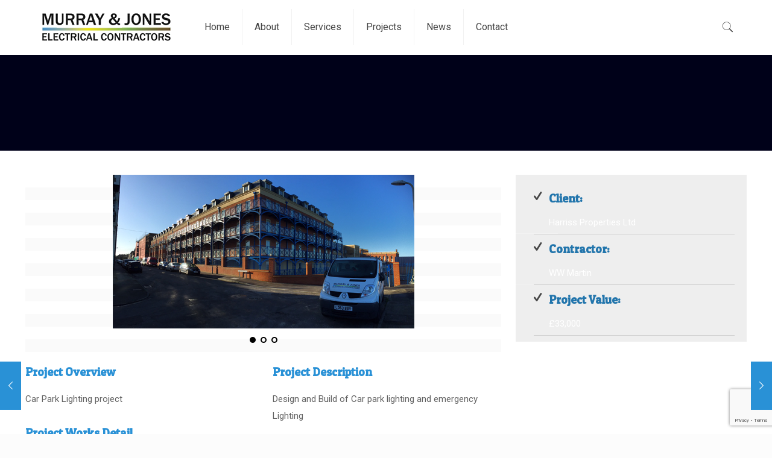

--- FILE ---
content_type: text/html; charset=utf-8
request_url: https://www.google.com/recaptcha/api2/anchor?ar=1&k=6LdQI4EUAAAAAFZYV3zlhessZ49roxGcGGyhKLOu&co=aHR0cHM6Ly93d3cubXVycmF5YW5kam9uZXMuY28udWs6NDQz&hl=en&v=9TiwnJFHeuIw_s0wSd3fiKfN&size=invisible&anchor-ms=20000&execute-ms=30000&cb=ivw087dggixb
body_size: 48455
content:
<!DOCTYPE HTML><html dir="ltr" lang="en"><head><meta http-equiv="Content-Type" content="text/html; charset=UTF-8">
<meta http-equiv="X-UA-Compatible" content="IE=edge">
<title>reCAPTCHA</title>
<style type="text/css">
/* cyrillic-ext */
@font-face {
  font-family: 'Roboto';
  font-style: normal;
  font-weight: 400;
  font-stretch: 100%;
  src: url(//fonts.gstatic.com/s/roboto/v48/KFO7CnqEu92Fr1ME7kSn66aGLdTylUAMa3GUBHMdazTgWw.woff2) format('woff2');
  unicode-range: U+0460-052F, U+1C80-1C8A, U+20B4, U+2DE0-2DFF, U+A640-A69F, U+FE2E-FE2F;
}
/* cyrillic */
@font-face {
  font-family: 'Roboto';
  font-style: normal;
  font-weight: 400;
  font-stretch: 100%;
  src: url(//fonts.gstatic.com/s/roboto/v48/KFO7CnqEu92Fr1ME7kSn66aGLdTylUAMa3iUBHMdazTgWw.woff2) format('woff2');
  unicode-range: U+0301, U+0400-045F, U+0490-0491, U+04B0-04B1, U+2116;
}
/* greek-ext */
@font-face {
  font-family: 'Roboto';
  font-style: normal;
  font-weight: 400;
  font-stretch: 100%;
  src: url(//fonts.gstatic.com/s/roboto/v48/KFO7CnqEu92Fr1ME7kSn66aGLdTylUAMa3CUBHMdazTgWw.woff2) format('woff2');
  unicode-range: U+1F00-1FFF;
}
/* greek */
@font-face {
  font-family: 'Roboto';
  font-style: normal;
  font-weight: 400;
  font-stretch: 100%;
  src: url(//fonts.gstatic.com/s/roboto/v48/KFO7CnqEu92Fr1ME7kSn66aGLdTylUAMa3-UBHMdazTgWw.woff2) format('woff2');
  unicode-range: U+0370-0377, U+037A-037F, U+0384-038A, U+038C, U+038E-03A1, U+03A3-03FF;
}
/* math */
@font-face {
  font-family: 'Roboto';
  font-style: normal;
  font-weight: 400;
  font-stretch: 100%;
  src: url(//fonts.gstatic.com/s/roboto/v48/KFO7CnqEu92Fr1ME7kSn66aGLdTylUAMawCUBHMdazTgWw.woff2) format('woff2');
  unicode-range: U+0302-0303, U+0305, U+0307-0308, U+0310, U+0312, U+0315, U+031A, U+0326-0327, U+032C, U+032F-0330, U+0332-0333, U+0338, U+033A, U+0346, U+034D, U+0391-03A1, U+03A3-03A9, U+03B1-03C9, U+03D1, U+03D5-03D6, U+03F0-03F1, U+03F4-03F5, U+2016-2017, U+2034-2038, U+203C, U+2040, U+2043, U+2047, U+2050, U+2057, U+205F, U+2070-2071, U+2074-208E, U+2090-209C, U+20D0-20DC, U+20E1, U+20E5-20EF, U+2100-2112, U+2114-2115, U+2117-2121, U+2123-214F, U+2190, U+2192, U+2194-21AE, U+21B0-21E5, U+21F1-21F2, U+21F4-2211, U+2213-2214, U+2216-22FF, U+2308-230B, U+2310, U+2319, U+231C-2321, U+2336-237A, U+237C, U+2395, U+239B-23B7, U+23D0, U+23DC-23E1, U+2474-2475, U+25AF, U+25B3, U+25B7, U+25BD, U+25C1, U+25CA, U+25CC, U+25FB, U+266D-266F, U+27C0-27FF, U+2900-2AFF, U+2B0E-2B11, U+2B30-2B4C, U+2BFE, U+3030, U+FF5B, U+FF5D, U+1D400-1D7FF, U+1EE00-1EEFF;
}
/* symbols */
@font-face {
  font-family: 'Roboto';
  font-style: normal;
  font-weight: 400;
  font-stretch: 100%;
  src: url(//fonts.gstatic.com/s/roboto/v48/KFO7CnqEu92Fr1ME7kSn66aGLdTylUAMaxKUBHMdazTgWw.woff2) format('woff2');
  unicode-range: U+0001-000C, U+000E-001F, U+007F-009F, U+20DD-20E0, U+20E2-20E4, U+2150-218F, U+2190, U+2192, U+2194-2199, U+21AF, U+21E6-21F0, U+21F3, U+2218-2219, U+2299, U+22C4-22C6, U+2300-243F, U+2440-244A, U+2460-24FF, U+25A0-27BF, U+2800-28FF, U+2921-2922, U+2981, U+29BF, U+29EB, U+2B00-2BFF, U+4DC0-4DFF, U+FFF9-FFFB, U+10140-1018E, U+10190-1019C, U+101A0, U+101D0-101FD, U+102E0-102FB, U+10E60-10E7E, U+1D2C0-1D2D3, U+1D2E0-1D37F, U+1F000-1F0FF, U+1F100-1F1AD, U+1F1E6-1F1FF, U+1F30D-1F30F, U+1F315, U+1F31C, U+1F31E, U+1F320-1F32C, U+1F336, U+1F378, U+1F37D, U+1F382, U+1F393-1F39F, U+1F3A7-1F3A8, U+1F3AC-1F3AF, U+1F3C2, U+1F3C4-1F3C6, U+1F3CA-1F3CE, U+1F3D4-1F3E0, U+1F3ED, U+1F3F1-1F3F3, U+1F3F5-1F3F7, U+1F408, U+1F415, U+1F41F, U+1F426, U+1F43F, U+1F441-1F442, U+1F444, U+1F446-1F449, U+1F44C-1F44E, U+1F453, U+1F46A, U+1F47D, U+1F4A3, U+1F4B0, U+1F4B3, U+1F4B9, U+1F4BB, U+1F4BF, U+1F4C8-1F4CB, U+1F4D6, U+1F4DA, U+1F4DF, U+1F4E3-1F4E6, U+1F4EA-1F4ED, U+1F4F7, U+1F4F9-1F4FB, U+1F4FD-1F4FE, U+1F503, U+1F507-1F50B, U+1F50D, U+1F512-1F513, U+1F53E-1F54A, U+1F54F-1F5FA, U+1F610, U+1F650-1F67F, U+1F687, U+1F68D, U+1F691, U+1F694, U+1F698, U+1F6AD, U+1F6B2, U+1F6B9-1F6BA, U+1F6BC, U+1F6C6-1F6CF, U+1F6D3-1F6D7, U+1F6E0-1F6EA, U+1F6F0-1F6F3, U+1F6F7-1F6FC, U+1F700-1F7FF, U+1F800-1F80B, U+1F810-1F847, U+1F850-1F859, U+1F860-1F887, U+1F890-1F8AD, U+1F8B0-1F8BB, U+1F8C0-1F8C1, U+1F900-1F90B, U+1F93B, U+1F946, U+1F984, U+1F996, U+1F9E9, U+1FA00-1FA6F, U+1FA70-1FA7C, U+1FA80-1FA89, U+1FA8F-1FAC6, U+1FACE-1FADC, U+1FADF-1FAE9, U+1FAF0-1FAF8, U+1FB00-1FBFF;
}
/* vietnamese */
@font-face {
  font-family: 'Roboto';
  font-style: normal;
  font-weight: 400;
  font-stretch: 100%;
  src: url(//fonts.gstatic.com/s/roboto/v48/KFO7CnqEu92Fr1ME7kSn66aGLdTylUAMa3OUBHMdazTgWw.woff2) format('woff2');
  unicode-range: U+0102-0103, U+0110-0111, U+0128-0129, U+0168-0169, U+01A0-01A1, U+01AF-01B0, U+0300-0301, U+0303-0304, U+0308-0309, U+0323, U+0329, U+1EA0-1EF9, U+20AB;
}
/* latin-ext */
@font-face {
  font-family: 'Roboto';
  font-style: normal;
  font-weight: 400;
  font-stretch: 100%;
  src: url(//fonts.gstatic.com/s/roboto/v48/KFO7CnqEu92Fr1ME7kSn66aGLdTylUAMa3KUBHMdazTgWw.woff2) format('woff2');
  unicode-range: U+0100-02BA, U+02BD-02C5, U+02C7-02CC, U+02CE-02D7, U+02DD-02FF, U+0304, U+0308, U+0329, U+1D00-1DBF, U+1E00-1E9F, U+1EF2-1EFF, U+2020, U+20A0-20AB, U+20AD-20C0, U+2113, U+2C60-2C7F, U+A720-A7FF;
}
/* latin */
@font-face {
  font-family: 'Roboto';
  font-style: normal;
  font-weight: 400;
  font-stretch: 100%;
  src: url(//fonts.gstatic.com/s/roboto/v48/KFO7CnqEu92Fr1ME7kSn66aGLdTylUAMa3yUBHMdazQ.woff2) format('woff2');
  unicode-range: U+0000-00FF, U+0131, U+0152-0153, U+02BB-02BC, U+02C6, U+02DA, U+02DC, U+0304, U+0308, U+0329, U+2000-206F, U+20AC, U+2122, U+2191, U+2193, U+2212, U+2215, U+FEFF, U+FFFD;
}
/* cyrillic-ext */
@font-face {
  font-family: 'Roboto';
  font-style: normal;
  font-weight: 500;
  font-stretch: 100%;
  src: url(//fonts.gstatic.com/s/roboto/v48/KFO7CnqEu92Fr1ME7kSn66aGLdTylUAMa3GUBHMdazTgWw.woff2) format('woff2');
  unicode-range: U+0460-052F, U+1C80-1C8A, U+20B4, U+2DE0-2DFF, U+A640-A69F, U+FE2E-FE2F;
}
/* cyrillic */
@font-face {
  font-family: 'Roboto';
  font-style: normal;
  font-weight: 500;
  font-stretch: 100%;
  src: url(//fonts.gstatic.com/s/roboto/v48/KFO7CnqEu92Fr1ME7kSn66aGLdTylUAMa3iUBHMdazTgWw.woff2) format('woff2');
  unicode-range: U+0301, U+0400-045F, U+0490-0491, U+04B0-04B1, U+2116;
}
/* greek-ext */
@font-face {
  font-family: 'Roboto';
  font-style: normal;
  font-weight: 500;
  font-stretch: 100%;
  src: url(//fonts.gstatic.com/s/roboto/v48/KFO7CnqEu92Fr1ME7kSn66aGLdTylUAMa3CUBHMdazTgWw.woff2) format('woff2');
  unicode-range: U+1F00-1FFF;
}
/* greek */
@font-face {
  font-family: 'Roboto';
  font-style: normal;
  font-weight: 500;
  font-stretch: 100%;
  src: url(//fonts.gstatic.com/s/roboto/v48/KFO7CnqEu92Fr1ME7kSn66aGLdTylUAMa3-UBHMdazTgWw.woff2) format('woff2');
  unicode-range: U+0370-0377, U+037A-037F, U+0384-038A, U+038C, U+038E-03A1, U+03A3-03FF;
}
/* math */
@font-face {
  font-family: 'Roboto';
  font-style: normal;
  font-weight: 500;
  font-stretch: 100%;
  src: url(//fonts.gstatic.com/s/roboto/v48/KFO7CnqEu92Fr1ME7kSn66aGLdTylUAMawCUBHMdazTgWw.woff2) format('woff2');
  unicode-range: U+0302-0303, U+0305, U+0307-0308, U+0310, U+0312, U+0315, U+031A, U+0326-0327, U+032C, U+032F-0330, U+0332-0333, U+0338, U+033A, U+0346, U+034D, U+0391-03A1, U+03A3-03A9, U+03B1-03C9, U+03D1, U+03D5-03D6, U+03F0-03F1, U+03F4-03F5, U+2016-2017, U+2034-2038, U+203C, U+2040, U+2043, U+2047, U+2050, U+2057, U+205F, U+2070-2071, U+2074-208E, U+2090-209C, U+20D0-20DC, U+20E1, U+20E5-20EF, U+2100-2112, U+2114-2115, U+2117-2121, U+2123-214F, U+2190, U+2192, U+2194-21AE, U+21B0-21E5, U+21F1-21F2, U+21F4-2211, U+2213-2214, U+2216-22FF, U+2308-230B, U+2310, U+2319, U+231C-2321, U+2336-237A, U+237C, U+2395, U+239B-23B7, U+23D0, U+23DC-23E1, U+2474-2475, U+25AF, U+25B3, U+25B7, U+25BD, U+25C1, U+25CA, U+25CC, U+25FB, U+266D-266F, U+27C0-27FF, U+2900-2AFF, U+2B0E-2B11, U+2B30-2B4C, U+2BFE, U+3030, U+FF5B, U+FF5D, U+1D400-1D7FF, U+1EE00-1EEFF;
}
/* symbols */
@font-face {
  font-family: 'Roboto';
  font-style: normal;
  font-weight: 500;
  font-stretch: 100%;
  src: url(//fonts.gstatic.com/s/roboto/v48/KFO7CnqEu92Fr1ME7kSn66aGLdTylUAMaxKUBHMdazTgWw.woff2) format('woff2');
  unicode-range: U+0001-000C, U+000E-001F, U+007F-009F, U+20DD-20E0, U+20E2-20E4, U+2150-218F, U+2190, U+2192, U+2194-2199, U+21AF, U+21E6-21F0, U+21F3, U+2218-2219, U+2299, U+22C4-22C6, U+2300-243F, U+2440-244A, U+2460-24FF, U+25A0-27BF, U+2800-28FF, U+2921-2922, U+2981, U+29BF, U+29EB, U+2B00-2BFF, U+4DC0-4DFF, U+FFF9-FFFB, U+10140-1018E, U+10190-1019C, U+101A0, U+101D0-101FD, U+102E0-102FB, U+10E60-10E7E, U+1D2C0-1D2D3, U+1D2E0-1D37F, U+1F000-1F0FF, U+1F100-1F1AD, U+1F1E6-1F1FF, U+1F30D-1F30F, U+1F315, U+1F31C, U+1F31E, U+1F320-1F32C, U+1F336, U+1F378, U+1F37D, U+1F382, U+1F393-1F39F, U+1F3A7-1F3A8, U+1F3AC-1F3AF, U+1F3C2, U+1F3C4-1F3C6, U+1F3CA-1F3CE, U+1F3D4-1F3E0, U+1F3ED, U+1F3F1-1F3F3, U+1F3F5-1F3F7, U+1F408, U+1F415, U+1F41F, U+1F426, U+1F43F, U+1F441-1F442, U+1F444, U+1F446-1F449, U+1F44C-1F44E, U+1F453, U+1F46A, U+1F47D, U+1F4A3, U+1F4B0, U+1F4B3, U+1F4B9, U+1F4BB, U+1F4BF, U+1F4C8-1F4CB, U+1F4D6, U+1F4DA, U+1F4DF, U+1F4E3-1F4E6, U+1F4EA-1F4ED, U+1F4F7, U+1F4F9-1F4FB, U+1F4FD-1F4FE, U+1F503, U+1F507-1F50B, U+1F50D, U+1F512-1F513, U+1F53E-1F54A, U+1F54F-1F5FA, U+1F610, U+1F650-1F67F, U+1F687, U+1F68D, U+1F691, U+1F694, U+1F698, U+1F6AD, U+1F6B2, U+1F6B9-1F6BA, U+1F6BC, U+1F6C6-1F6CF, U+1F6D3-1F6D7, U+1F6E0-1F6EA, U+1F6F0-1F6F3, U+1F6F7-1F6FC, U+1F700-1F7FF, U+1F800-1F80B, U+1F810-1F847, U+1F850-1F859, U+1F860-1F887, U+1F890-1F8AD, U+1F8B0-1F8BB, U+1F8C0-1F8C1, U+1F900-1F90B, U+1F93B, U+1F946, U+1F984, U+1F996, U+1F9E9, U+1FA00-1FA6F, U+1FA70-1FA7C, U+1FA80-1FA89, U+1FA8F-1FAC6, U+1FACE-1FADC, U+1FADF-1FAE9, U+1FAF0-1FAF8, U+1FB00-1FBFF;
}
/* vietnamese */
@font-face {
  font-family: 'Roboto';
  font-style: normal;
  font-weight: 500;
  font-stretch: 100%;
  src: url(//fonts.gstatic.com/s/roboto/v48/KFO7CnqEu92Fr1ME7kSn66aGLdTylUAMa3OUBHMdazTgWw.woff2) format('woff2');
  unicode-range: U+0102-0103, U+0110-0111, U+0128-0129, U+0168-0169, U+01A0-01A1, U+01AF-01B0, U+0300-0301, U+0303-0304, U+0308-0309, U+0323, U+0329, U+1EA0-1EF9, U+20AB;
}
/* latin-ext */
@font-face {
  font-family: 'Roboto';
  font-style: normal;
  font-weight: 500;
  font-stretch: 100%;
  src: url(//fonts.gstatic.com/s/roboto/v48/KFO7CnqEu92Fr1ME7kSn66aGLdTylUAMa3KUBHMdazTgWw.woff2) format('woff2');
  unicode-range: U+0100-02BA, U+02BD-02C5, U+02C7-02CC, U+02CE-02D7, U+02DD-02FF, U+0304, U+0308, U+0329, U+1D00-1DBF, U+1E00-1E9F, U+1EF2-1EFF, U+2020, U+20A0-20AB, U+20AD-20C0, U+2113, U+2C60-2C7F, U+A720-A7FF;
}
/* latin */
@font-face {
  font-family: 'Roboto';
  font-style: normal;
  font-weight: 500;
  font-stretch: 100%;
  src: url(//fonts.gstatic.com/s/roboto/v48/KFO7CnqEu92Fr1ME7kSn66aGLdTylUAMa3yUBHMdazQ.woff2) format('woff2');
  unicode-range: U+0000-00FF, U+0131, U+0152-0153, U+02BB-02BC, U+02C6, U+02DA, U+02DC, U+0304, U+0308, U+0329, U+2000-206F, U+20AC, U+2122, U+2191, U+2193, U+2212, U+2215, U+FEFF, U+FFFD;
}
/* cyrillic-ext */
@font-face {
  font-family: 'Roboto';
  font-style: normal;
  font-weight: 900;
  font-stretch: 100%;
  src: url(//fonts.gstatic.com/s/roboto/v48/KFO7CnqEu92Fr1ME7kSn66aGLdTylUAMa3GUBHMdazTgWw.woff2) format('woff2');
  unicode-range: U+0460-052F, U+1C80-1C8A, U+20B4, U+2DE0-2DFF, U+A640-A69F, U+FE2E-FE2F;
}
/* cyrillic */
@font-face {
  font-family: 'Roboto';
  font-style: normal;
  font-weight: 900;
  font-stretch: 100%;
  src: url(//fonts.gstatic.com/s/roboto/v48/KFO7CnqEu92Fr1ME7kSn66aGLdTylUAMa3iUBHMdazTgWw.woff2) format('woff2');
  unicode-range: U+0301, U+0400-045F, U+0490-0491, U+04B0-04B1, U+2116;
}
/* greek-ext */
@font-face {
  font-family: 'Roboto';
  font-style: normal;
  font-weight: 900;
  font-stretch: 100%;
  src: url(//fonts.gstatic.com/s/roboto/v48/KFO7CnqEu92Fr1ME7kSn66aGLdTylUAMa3CUBHMdazTgWw.woff2) format('woff2');
  unicode-range: U+1F00-1FFF;
}
/* greek */
@font-face {
  font-family: 'Roboto';
  font-style: normal;
  font-weight: 900;
  font-stretch: 100%;
  src: url(//fonts.gstatic.com/s/roboto/v48/KFO7CnqEu92Fr1ME7kSn66aGLdTylUAMa3-UBHMdazTgWw.woff2) format('woff2');
  unicode-range: U+0370-0377, U+037A-037F, U+0384-038A, U+038C, U+038E-03A1, U+03A3-03FF;
}
/* math */
@font-face {
  font-family: 'Roboto';
  font-style: normal;
  font-weight: 900;
  font-stretch: 100%;
  src: url(//fonts.gstatic.com/s/roboto/v48/KFO7CnqEu92Fr1ME7kSn66aGLdTylUAMawCUBHMdazTgWw.woff2) format('woff2');
  unicode-range: U+0302-0303, U+0305, U+0307-0308, U+0310, U+0312, U+0315, U+031A, U+0326-0327, U+032C, U+032F-0330, U+0332-0333, U+0338, U+033A, U+0346, U+034D, U+0391-03A1, U+03A3-03A9, U+03B1-03C9, U+03D1, U+03D5-03D6, U+03F0-03F1, U+03F4-03F5, U+2016-2017, U+2034-2038, U+203C, U+2040, U+2043, U+2047, U+2050, U+2057, U+205F, U+2070-2071, U+2074-208E, U+2090-209C, U+20D0-20DC, U+20E1, U+20E5-20EF, U+2100-2112, U+2114-2115, U+2117-2121, U+2123-214F, U+2190, U+2192, U+2194-21AE, U+21B0-21E5, U+21F1-21F2, U+21F4-2211, U+2213-2214, U+2216-22FF, U+2308-230B, U+2310, U+2319, U+231C-2321, U+2336-237A, U+237C, U+2395, U+239B-23B7, U+23D0, U+23DC-23E1, U+2474-2475, U+25AF, U+25B3, U+25B7, U+25BD, U+25C1, U+25CA, U+25CC, U+25FB, U+266D-266F, U+27C0-27FF, U+2900-2AFF, U+2B0E-2B11, U+2B30-2B4C, U+2BFE, U+3030, U+FF5B, U+FF5D, U+1D400-1D7FF, U+1EE00-1EEFF;
}
/* symbols */
@font-face {
  font-family: 'Roboto';
  font-style: normal;
  font-weight: 900;
  font-stretch: 100%;
  src: url(//fonts.gstatic.com/s/roboto/v48/KFO7CnqEu92Fr1ME7kSn66aGLdTylUAMaxKUBHMdazTgWw.woff2) format('woff2');
  unicode-range: U+0001-000C, U+000E-001F, U+007F-009F, U+20DD-20E0, U+20E2-20E4, U+2150-218F, U+2190, U+2192, U+2194-2199, U+21AF, U+21E6-21F0, U+21F3, U+2218-2219, U+2299, U+22C4-22C6, U+2300-243F, U+2440-244A, U+2460-24FF, U+25A0-27BF, U+2800-28FF, U+2921-2922, U+2981, U+29BF, U+29EB, U+2B00-2BFF, U+4DC0-4DFF, U+FFF9-FFFB, U+10140-1018E, U+10190-1019C, U+101A0, U+101D0-101FD, U+102E0-102FB, U+10E60-10E7E, U+1D2C0-1D2D3, U+1D2E0-1D37F, U+1F000-1F0FF, U+1F100-1F1AD, U+1F1E6-1F1FF, U+1F30D-1F30F, U+1F315, U+1F31C, U+1F31E, U+1F320-1F32C, U+1F336, U+1F378, U+1F37D, U+1F382, U+1F393-1F39F, U+1F3A7-1F3A8, U+1F3AC-1F3AF, U+1F3C2, U+1F3C4-1F3C6, U+1F3CA-1F3CE, U+1F3D4-1F3E0, U+1F3ED, U+1F3F1-1F3F3, U+1F3F5-1F3F7, U+1F408, U+1F415, U+1F41F, U+1F426, U+1F43F, U+1F441-1F442, U+1F444, U+1F446-1F449, U+1F44C-1F44E, U+1F453, U+1F46A, U+1F47D, U+1F4A3, U+1F4B0, U+1F4B3, U+1F4B9, U+1F4BB, U+1F4BF, U+1F4C8-1F4CB, U+1F4D6, U+1F4DA, U+1F4DF, U+1F4E3-1F4E6, U+1F4EA-1F4ED, U+1F4F7, U+1F4F9-1F4FB, U+1F4FD-1F4FE, U+1F503, U+1F507-1F50B, U+1F50D, U+1F512-1F513, U+1F53E-1F54A, U+1F54F-1F5FA, U+1F610, U+1F650-1F67F, U+1F687, U+1F68D, U+1F691, U+1F694, U+1F698, U+1F6AD, U+1F6B2, U+1F6B9-1F6BA, U+1F6BC, U+1F6C6-1F6CF, U+1F6D3-1F6D7, U+1F6E0-1F6EA, U+1F6F0-1F6F3, U+1F6F7-1F6FC, U+1F700-1F7FF, U+1F800-1F80B, U+1F810-1F847, U+1F850-1F859, U+1F860-1F887, U+1F890-1F8AD, U+1F8B0-1F8BB, U+1F8C0-1F8C1, U+1F900-1F90B, U+1F93B, U+1F946, U+1F984, U+1F996, U+1F9E9, U+1FA00-1FA6F, U+1FA70-1FA7C, U+1FA80-1FA89, U+1FA8F-1FAC6, U+1FACE-1FADC, U+1FADF-1FAE9, U+1FAF0-1FAF8, U+1FB00-1FBFF;
}
/* vietnamese */
@font-face {
  font-family: 'Roboto';
  font-style: normal;
  font-weight: 900;
  font-stretch: 100%;
  src: url(//fonts.gstatic.com/s/roboto/v48/KFO7CnqEu92Fr1ME7kSn66aGLdTylUAMa3OUBHMdazTgWw.woff2) format('woff2');
  unicode-range: U+0102-0103, U+0110-0111, U+0128-0129, U+0168-0169, U+01A0-01A1, U+01AF-01B0, U+0300-0301, U+0303-0304, U+0308-0309, U+0323, U+0329, U+1EA0-1EF9, U+20AB;
}
/* latin-ext */
@font-face {
  font-family: 'Roboto';
  font-style: normal;
  font-weight: 900;
  font-stretch: 100%;
  src: url(//fonts.gstatic.com/s/roboto/v48/KFO7CnqEu92Fr1ME7kSn66aGLdTylUAMa3KUBHMdazTgWw.woff2) format('woff2');
  unicode-range: U+0100-02BA, U+02BD-02C5, U+02C7-02CC, U+02CE-02D7, U+02DD-02FF, U+0304, U+0308, U+0329, U+1D00-1DBF, U+1E00-1E9F, U+1EF2-1EFF, U+2020, U+20A0-20AB, U+20AD-20C0, U+2113, U+2C60-2C7F, U+A720-A7FF;
}
/* latin */
@font-face {
  font-family: 'Roboto';
  font-style: normal;
  font-weight: 900;
  font-stretch: 100%;
  src: url(//fonts.gstatic.com/s/roboto/v48/KFO7CnqEu92Fr1ME7kSn66aGLdTylUAMa3yUBHMdazQ.woff2) format('woff2');
  unicode-range: U+0000-00FF, U+0131, U+0152-0153, U+02BB-02BC, U+02C6, U+02DA, U+02DC, U+0304, U+0308, U+0329, U+2000-206F, U+20AC, U+2122, U+2191, U+2193, U+2212, U+2215, U+FEFF, U+FFFD;
}

</style>
<link rel="stylesheet" type="text/css" href="https://www.gstatic.com/recaptcha/releases/9TiwnJFHeuIw_s0wSd3fiKfN/styles__ltr.css">
<script nonce="3XMCFj--dua36gVnyjVBAg" type="text/javascript">window['__recaptcha_api'] = 'https://www.google.com/recaptcha/api2/';</script>
<script type="text/javascript" src="https://www.gstatic.com/recaptcha/releases/9TiwnJFHeuIw_s0wSd3fiKfN/recaptcha__en.js" nonce="3XMCFj--dua36gVnyjVBAg">
      
    </script></head>
<body><div id="rc-anchor-alert" class="rc-anchor-alert"></div>
<input type="hidden" id="recaptcha-token" value="[base64]">
<script type="text/javascript" nonce="3XMCFj--dua36gVnyjVBAg">
      recaptcha.anchor.Main.init("[\x22ainput\x22,[\x22bgdata\x22,\x22\x22,\[base64]/[base64]/bmV3IFpbdF0obVswXSk6Sz09Mj9uZXcgWlt0XShtWzBdLG1bMV0pOks9PTM/bmV3IFpbdF0obVswXSxtWzFdLG1bMl0pOks9PTQ/[base64]/[base64]/[base64]/[base64]/[base64]/[base64]/[base64]/[base64]/[base64]/[base64]/[base64]/[base64]/[base64]/[base64]\\u003d\\u003d\x22,\[base64]\x22,\x22w7TDvsOEwpxJAhQ3wqvDgsOBQ2rDncOZSMOXwpU0UMOhU1NZQgzDm8K7asKewqfCkMOlWm/CgR3DhWnCpwdIX8OAAcORwozDj8OGwq9ewqpkXHhuDsOEwo0RLcOhSwPCpsKUbkLDrjcHVG10NVzCnsKOwpQvATbCicKCW27Djg/[base64]/JlvCocKvw4oow5xew4oeIMKkw7tHw4N/NwPDux7Ci8K/w6Utw4gow53Cj8KZNcKbXwjDgsOCFsOVGXrCmsKeJBDDtmlefRPDgwHDu1kia8OFGcKbwonDssK0VsKewro7w6cAUmEqwoshw5DCiMORYsKLw7UCwrY9GMKNwqXCjcOXwqcSHcKBw6Rmwp3ChHjCtsO5w7zCocK/w4h/[base64]/wq7DonDCvSxwH3PClsK6MsOWBWTDh03DtjMXw7HCh0RlOcKAwpdSQizDlsOIwoXDjcOAw6bCusOqW8OnKMKgX8OWQMOSwrp8fsKyexAswq/[base64]/[base64]/DulBow7JqVsKew5J2Jy7CjsKrbsKSwoE/wq9xc0kUOsOVw6zDhsO2RsKAP8OXw5PDrD4Dw4TCh8KXKMK4OBDDsEMswrXDgcK5wrnDpcKLw4lZJsKkw68aOMKQOXgywqHCtQssaHAYFAPDjXHDujtEW33Ck8Oqw4leLsKDECh/[base64]/Cm8OxwpA1wrB7w4ovQMO0wrXDssKGCHrCisOvwoo0w5/CiS8Hw6/Cj8KlIl0mZjTCtSBFXMKGTEDDoMOTwqnDgSDClsOOw6vClsKvwqw3b8KKYsKfAMOewoTDg0xzwqlXwqTCrEU2LMKAdcKrbDDCsnVJO8KHwobDqcOyDAsnJF/CgETCoWTCpUc9ccOSa8O9Q2nCmCfDhQ/[base64]/[base64]/CrFASdmDClC4vwqtSDcOoHT7DtMKrPcKnYmZyZyhFHsOUBXDDj8OcwrR8IToUw4PCr3AcwpDDksO7dj48YRR9w41MwozDisKewpbDmx/DhsOzBsO6wo7CpCLDjHbDsRhrVsOZaCnDr8KuZ8Ojwoh1w6fDmD/ChcKVw4Bgw4BHw73Csm4kFsK0Om55wrJcw6BDwoXCuiN3MMKRw7EQw6/Do8OywobCpC04HynDqsKUwoc5w7TCiC5/dcO+BcOfw7pTw7ZbfgvDosK5wrfDoCFDw4DCn0Fpw47DjFJ6w7jDh1pRwplOHAnCm3rDq8Kew5HCgsK7wpJ9woXCn8KZXVDCpsKBbMKaw4l9wo8qw5PDjTYJwrlawpHDsysRw4/DvsOxw7taRCfDvUgOw5DCikXDuFLCicO5FMKxccKLwpHCksOAwqvCjcKfPsK2wpzDqsO1w4dfw6ZVTj0naktrWsOUdgzDicKCJcKKw6d5CQ1Qwqt6CcO7XcK1d8O2wp8Uwrh/BMOGw6t9GsKmw6A+w7dJRMKxCcOCBcKzMW5+w6TDtmrDpcOFwrHDq8KKCMO3QEdPGhctM39Rw7FCBTvDvMKrwrcBAkYmw7ZyfXXCgcOTwp/[base64]/X8OxwpLDm8OLR8KlRMO2V8KFOBTDmsOowoTDk8K0GTEEdw7CnXh5w5DCgQ3Cq8OgasOxCMKnflhXAsKSwrfDjcOZw41VKsOQI8KKJsK7DMODw69Zwr5awq7Ck0wWw5/CkkR4w67Co3U6wrTCkSpiXENeXMKww7ErFMKrDcOJYMKFIcKhDjIiwopEVyPDucO8w7PDhEbCqQlNw69RL8O/FsKXwqvDhnJFRcOaw7HCsydPwoLCosOAwoNEw4nCoMK0DjnCtMOKGXwmw6zChMKYw44MwoYGw4zDriZZwobDuHNnw77DucOpH8KbwqQ3YMOjwoQBw5pow5/CjsO9w45OPcOkw6DDgMKzw7dawofCg8Omw6zDl2nCkh8RMzjDnVwXSG1vC8OrIsOEw5wxw4BewofCjUgMw4EvwoDDtDHCr8KIwrXDs8O0UcOvw7paw7dHOVc6F8O/w7BDw7nDhcKNw6jCgG3DsMO6TCknSMKFBDdpeAgceR7DnDk+wr/CvTUKJMKsCMObwofCuUPCvHAewqEvQ8OLKzVYwpxVMXrDjsKFw6BtwopZc0bDmyoOfMKjwpM/GcORDhHCqsK6wqbCty/Dv8Kbw4Rhw7lfA8O+L8K2wpfDkMKZREHCmsOSw4rDlMO/Jg3Dtk/[base64]/DhgLCnSFFSnjCu2gbwrHDhix5JcOwFsK6NlnDj1nCqTg/YsOCNsOxwr3CnkYtw7rCl8KYw6NoACHDv31IPxDDjBgQw5bDplfCg17Csg1ywp53wrfCtjgNYxYmKsK3HjBwb8OYw4ZQwqARw4IhwqQpVjPDkxt8BcODacKOw7zCg8ODw4HCsGwNVMO0w547V8OIDlk1RE0JwqMDw5BcwpbDiMOrFsKGw53DgcOWXh8JCH/DisOUwpgEw5lnwrfDmhbCisKlw5N5wqfCnX/CkMOOOjIAAl/DmMOrFgETw7DDhC7Cj8ObwrpEaV4+woISB8KPRsO6w4IIwqcGRMO6w4HCvcKVPMKowrc1RDjDpCxmBsKaeQTClX0kwq7Cl2MJw5ltFMK/X27CkQrDqsO5YlbDhHYaw5xIccKQDsKVXmsiCHzDpWvDmsK5d3jCmGHDnnx9CcKyw5AAw6/CgMKUUgJFBjwdKsK9w6DCqcOjw4fDsUxfw5dXQ0vCisOCN3bDqsOvwoUzc8OYwprCokMCY8KgRV7DiHDDhsKDdglkw49MenrDqjoCwq/CvybCoB1Aw6BHwqvCs30lVMOGVcK3wqMRwqouwrcJwp3Dl8KuwqjCuz/Dk8ODHgnDqsOKOMK5c2jDlh8zwqUTD8Kaw6zCsMOyw7IhwqFNwp5GQ2HCtUPCuAdQw4fDpcKSNsOpKmRtwogCwoDCgMKOwoLCvMKcw6PCm8KLwqF6w7w/BQ4iwr4xTMO0w4jDqlNAYU8HT8OPw67CmMKMGGvDjW7DjyFLHMKqw43DnMKBwpHCoHELwojCtMKfK8O5wqoRbSbCssOdRyE3w7LDgBPDkiB5w5x9Vk5uF37DgD3DmMKAQlLCjcOKwrEOScO+wozDo8Otw5LCuMK3w6nClUDCmQPDkcOHeVzDr8OrfBvDsMO1wo3Cq2/DpcKfAgXCmsK2YsOewqjCsArDhCxbw6wfD3PCg8OJMcKGdsK1fcO+S8OhwqMiVxzChx/DhMODOcKFw67DiS7Ci2pkw4PCssOLw5zCh8KyICbCp8O2w7keIj3CnsKWDEJ3Vl/DvMKUajcdbMOTCMKQdMKlw4DCj8OFLcOBfcORw54OV0/Ct8OVwrnCksKYw7Miwp7CiRURI8KdERTCgcKrdwNbw5Vnw6BXD8Kdw5k5w5twwrTCggbDsMKdX8Oowq9rwr9/[base64]/CvhNWwqnDhUJswoHCqnrDlVzDj8KNHcO7FMK6TsKPw4ofwqHDpmjCmMOYw7wsw6IKOQcXwq8FEXkvw6c2wotTw44Yw7TCpsOEXsOywqPDnMK5DMOnHF1uDsKDKg/DlXnDqTzDncKQDMO2TMO9wpcfwrXCuU7CosOTw6rDpcOJXGhWwo8+wrrDo8KQw4UCAUArdcKVfhLCvcOxYE/DvsKaEcK2SFHDm2xRQcKbw7zCmS/[base64]/CpMK/[base64]/[base64]/w5Fhw4HDkjNFYVnDpMOdw6nCvSprR8OKwqDCk8KDfi7DvsOswqB6ecOaw6IkNsKaw7wyNcKTVgLCu8K8ecO+ZU7DuVxmwqV0XHjCgcOawqLDjsO2wozDuMOle0cAwoLDksK8wp47UnHDucOpfUbDu8OzY3XDtMOZw7EhZMO7T8KEw4kRRTXDpsOsw7XDng/Cu8KEw5jCjn7DtsKMwrcpVFdDKXwGwq/DvcOCTxLDkFU/UsOHw5lfw5AXw5R0AVLCucOZK1/CrsKXLMOsw7PDtSxiw6fCqmprwqBMwqzDgBHDhsOOwqByLMKjwpjDncOZw5rCtsKVwqNhDEbDnAx7KMOrwojCvMKOw5XDpMK8wqnCscKjJcOhRmvCqMKnwrsdAAJQfMOPOlHCl8K9wonCo8OaWcK8wqnDrH/DksOMwovDp1Nkw6bCvsKkMcOyb8KVeER7S8KwYTEsGzbCgHovw7FZIxwkCsONwp/DnnLDpnrDssOILsOzS8O3wpPCkcK1wpDCricRw7JWw6g4T3owwoHDrMKqJWY0V8Orwqhyc8KIwqXCpwDDiMKIJsOQbcKkcMOIZ8K1w7MUwoxDw5dMw5AmwrJIRy/[base64]/[base64]/[base64]/[base64]/DvsODE8OyHmN4P8Oewo7DvsKgw7FGwo/DmcKRI3DDmHxdIAh4acKTw7NRw5zCvVHDusKVGMOXecOoQwtswoZFVBRpW3RswpwxwqPDtcKgIcKhwrHDj1jDlMO5K8OQw7dbw6Qrw7UCTmlLYD/DnjZBcsKwwoIMTy7DhsOHb1xKw5ljTsOSTcO5NCs4w7YXFMOww7DCncKkWxnCgsO7KSxlw6otXiNuccKhwqrDpGtbNsKCw6rClsOGwqPDvDjDlsO+w7HDqcKOZMKzwojCrcO3OMKfw6jDisObw70PG8O0wrwLw4/DkDNFw69cw4YXwq0gRwvCqiJVw7MYS8OAdcOxdsKKw6tvMsKCWsKYw5/CjcOEGMOdw6rCryAwcCDCsHTDhQLDksK2wp5awpsVwp4vMcKKwq1WwoZ0HVDCksOlwr3CpsK+woLDpcOYwo3DqTLCgMK3w61jw7Y4w5LDi1fCixnChSESQcOOw4t1w4DDiwrCp0bCkTxvCWXDjADDh2UJw7UidEDDssOXw7nDrsK7wplQGMO9I8O6fMO/VcKhwqMAw7ILC8Otw6gNwqvDmlw8fcOYesOeRMKySEXChsKKGyfCscKnwrzCp3/CjlM2AMO3wpzCpX85bgwswr/CucOew50+wo8Xw67CvGEYwozDlMOywqlRA13Dh8O0K3RIDHLDi8KRw4UOw4tYDsKWe03CmEEoT8O4w4zDr1QmJWFUw4DCrD9Awo8iwqrCl0XDmntBZMKiRHTDn8KtwpUZPRLDhj/[base64]/[base64]/[base64]/[base64]/Do1DCtivCkz/DsB7DjMOfRFNRw7nCokLDvVwtNhfCusOOLsOJwr3Cm8KCOMOWw5PDpMOHw5VNLXsZTg4YUBg8w7fDpcOZwr/DnGE2ARE/worDiSw6DsOQdUc/XcKhKg4pSgPDmsOEw7ccG07DhFDDgUXClMOYdMO9w4MqJ8OOwrPDhjzCuznCuX7DkcKCIRg4wr9Pw53DpB7DkmY1w6Fjdw8NJ8K8FsOGw67Co8OdQVPDsMKmXcOcw4cqccKDwqcIw5/DtkQhVcK0JQlEbMKvwpZPw7TDnRTDlQ1wC0DDqcOgw4Auwr7DmWrDj8O7w6dZwr9YfzfDtyVGwrHCgsK/[base64]/CvcOHcMOJw4NAUsKJa27ChcKGw6vCv3bCiEBswrpPTAxbwoTDvVJ8w5tnwqDCr8KHw7fCrMOeHUllwodjwpl2IcKNXlPCvzXCgClQw5HCh8OZD8KRYmlAwptKwrjCuiQUaUINJClxwqPCgsKAF8OSwoXCu8K5BFUKFjdNNnzDoC7DmsOfWXfCksKjPMK5VsO7w6U/w6AzwrbCghpQDMO7w7IiXsOTwoPChcOOTcO/AzvClcKsJyTCs8OOP8KFw6PDokjDjcOLw7PDrmbCrQDCqXvDjjFtwpolw4M2acOFwqMbdCVTwofDoA/Dg8OKY8KwMFDDj8Khw7bCnkkHwqdtWcOww6tzw75eLMKmdMOAwpJNAlwYNMO9w7FfC8Kyw6XCvsOCIMKWN8OqwrnCnUArEwwlwoFbCV3DhQzDuHJ4wq/[base64]/[base64]/DusKWw6Zyw47CmQzDmsOlwpUHKsOgwoNcw5xzMHpsw7kuT8KjCxDDscOAC8OUe8KtGsObP8OQEhHCpMOADsO/w5EAEBwDwq7Cnl7DmCPDhsOPBgvDhGE1wrpEOMKswrIQw7JCU8KqMcO8EiM/[base64]/CqMOdwqpMOcKWMj/[base64]/wq9CAXrCjEhBw6kzdsOKw6xVEMKJaMOuHjB5w57Dml3ClQPDnE3Dj1/DlGTDkHlzWjrCigjDnRBCE8O9wogww5NXwqYUwqN1w7I9S8ODLATDskAhCsKdw7o7fRJMwrNaMsO1w7Fow4/[base64]/DrcK6EgzDtyxmOcKjwr3Do8KiQ8KEEUdZwr18DMKlw57Cm8KAw6TCqcOxWzo9w6/DnzB4UcOOw4jChBxsDwXDjMOMwosqwonCmFxEXsOqwrrCozjCt0tKw5jDtcOZw7LCh8Odw6s5dcOVeH4sDsODYVdZaCRdw5TDjQNZwrZFwqdZw5LCgSRBwofCvhwdwrZIw5BUdiLDocKvwpQ/[base64]/Cj8OLwqzCp13DssOEw7LCr1TDlsK6wrHCqcKNw5RxDVtkK8OBwowawpN6HcOZCy0FdMKGGXTDv8KeMsKpw6rCkDnCnjdTakVzwo/Dvi4fW3rCtsKMaCPDtsOlw79vHVHCojzDicOew75Fw7nDkcOqPB/DgcOywqQ8XcKpw6vDsMKXPlwVTn/[base64]/w4I6w7hXwqHCiMK9T05paxPCs8KMw5Jyw5nCrUYdw4J7dMK6woPDicOMPMKmwqjCicKLwpYJw7BeIFNvwqMwDy/DmHjDs8O8HFPCoUTDgyVDKcOdwoTDuCQ7wozCl8KiB3dww5/DhMOGZcOPAwLDiB/CuAwKwrF/SR/CosOhw6w9ZHzDhjzDp8KzGB/CsMK6TEVpA8K+bS5YwrXCh8KHa1ZVw6gudnkxw4UXWBfDhMKtw6JQN8OKwoXCl8OkKlXClcOIw73CsR3DnMO1woAIw5kcfkDDlsKZfMOkcxnDssKiLznDicOfwoJmCToIw6F+ME52dcO8wqpxwp3DrsO5w5xoXxPCin8Mwqh1w5ouw60iw70Lw6/CgcO4wpouQcKLUQ7DnsKow6RMw5jDnTbDrMOEw7tgG0VXw4HDtcKVw5ptLBRXw5HCqUDCpcO/WsObw73Cp0VYw5Row7IGw7jCkMKgw74BYgvDt2/DnQnCl8OTTMKcwrtNwr/[base64]/wojDlQVadsOsw6LDk3p8wrfCo3PDncOXUcKww5DDgMKxwo/Dj8Ojw4HDphfCiVJNw6DCgHB2CsOUw6AowpPCuzXCuMKka8K4wqvDl8OzPcKvwpdMMj3DnsO8KAxcJ1hkEWhJMV/[base64]/Dg8O7wokLw7BYSUbDqMKvw4g3w5I4NsKLwr/DocOgwpTCqjQewrfClsKlZMO+wrrDlsOGw5hjw5fCg8KUw7ZBwpvCucOfwqB0w77CrjE2wpTCssOSw7Jdw4cbw4U/CsOwdz7DjXDDscKLwpcZwofDrcOaC3DCqsKQw6rCimt9aMOYw6prw6vDtcOiT8KZIRPCoyjCmjDDmU4lO8K2JjnDg8Oyw5J3wpwLNMKWwrXCpTDCrMOQK0bCqFU9EMKJYMKePD/CoTTCmkXDrFNEfcKRwpnDjTJRE2VICh5/f3Rrw4pNLynDk1zDmcKMw5/[base64]/[base64]/DrlYoVsKPGsKCVFrDiVnCs3vDk0BiQQvCqncbw5fDmUPChlkzfcKfw6jDn8OEwqzCoj1pLMOXEHI9w4pCwrPDuw3CtcKIw7U6w4TCjcOFU8O/U8KAbcK+b8OqwpdXccKYBzQbRMOBwrTCpsObwqHCicKmw7HCvMOGF2duDl/[base64]/DliTCllTClBPDnsONw7lwEcK6wqMwZcOLFMOmG8OTw7HCkcKjw51/woJJw5TDoxM3wo4PwpLDjxVSU8OBQcOnw5/[base64]/Dlg89wrrDgMK1w7HCqHPDiDfDnMKZw6Ylw4PDoXhkGsOEw64hw4XCjAnDngDDjsK1w4HCry7CvsK7wrXDomnDtMOHwrDCscKKwr/DlmsNWsKQw6o8w77CtsOgY3fCsMOvR37DvCPChhAUwpjDhzLDl3LDn8K+EWvCiMK0w4NIQcKVMzIyYgzDrF1rwodFUkTDpmjDm8OAw5sFwqRfw4dHFsO4wo5HKcO6wrYwWGUpwqHDmsK6PcONeDF9wqEwR8KJwp5VOApMw5vDiMKtw5hgElTCusOIRMOXwovCvcOSw5/DmgzDtcKdFCLDpGPCv2/DhyVNI8Kswr3ChTDCpGc1aiDDlDIZw6fDoMO3IXQ1w69awokQwprDkMONw5ElwrQww6nDqsO+OcOUdcKNJcKowrbCqMKBwoMQY8OuU0B7w63Cu8KgSAZ4D1g4fEI6wqfCuRcONj0odnzDgQDDmi/Cn1cVw7HDkxcfwpXClgvClsKdwqYUaFIYHMO6ehrDk8Kow5U7XjfDuVQuwpzCl8O/[base64]/CqcO4w5VaSEUQbMKrw7U/G8O+wpwbwq5SwpRHfMK1A3PChMO7esKEf8O/OizCisONwoLCssONZkxew7DDmQ0JCCPCq1nDpCorw47DkzPCjSwieiLCmEdewrbDoMOww6XDuAQuw5zDmsO2w77CiX4aN8Kpw7hpwotyaMOxBAjCs8KpZcK8DQLCjcKIwpYAwow/PsKZwoHCoDAIw4XDhcOlIDrCqTAgw4VGwrbDpsOXw5Zrwp3CrmBRw40gw6w7V1/CqsOICsO1BMOQMMK4fMKvK2x9byVXTG3CrMOtw5DCq05lwrBmwo3Dv8O6cMKZwqfCvCk4woUvDHXDjwbCmwAXw5p5NCLDh3FIwpkUwqQPPcKAdXZdw64sfsOXDF8Bw5BQw7PCnGo5w70Ww54/w4PChxFiClRIO8K2UMOVOcOsX3MrAMO/worCrMO1wokcKsOnJcKxwoDCr8OsNsORwojDikEqXMKDEzMnWsKVwqFcX1/[base64]/[base64]/DtMOhWMOWw4geMW07w5Mzwq0laMKLw7g1NF4Zw7jCkHMrSsOMdXTChBkqw6o6aQrDrMOQUcOqw6jCnHcZw4TCm8KPUSLDnElcw5k8BsOafcOgWU9FJsKzw7jDk8O/[base64]/Cv8KZFCnDl0DCtjoswpHDhmMQH8OkewQNYBFewobCk8KTC1IKckzCosKGwp5zw7PCk8OGQsOZW8Kzw7PCpgEDF0nDsWI6wqI/[base64]/P8KvSWfDu8O5w7DDq8OFO8Kbw5PDoWwvccOmcmnDkH99BcKEKMO9w5hZX29ewrg2woPCssObTFfDisKwDsKnDMOmw5LCqTxResOowrwzMS7CohvCuW3DgMK9w5x8PEzCgMO7wqzDkBR0bMO/w5jCjcKCWlPDmMOqwo06GnZkw6UUw5zDmMObPcOuw7zCh8Kqw7s2wq5Ywqcgw4TDm8KzEMObMUPCv8KDGVMZMi3CmwxUMAXCiMOIFcO/[base64]/DvsK5OUAVwopjbgdfwqlcesOiw4hresO4wqDCh2Q5wr3DgMO1wqo/VC9NFcOfExtWwp9IGsOXw4rCm8KmwooUwrTDq0ZCwrNowrF5bB4GEcO+KkDDpArCtsKSw58Dw7V9w5cbVixlPsKZFhjDrMKJM8O1Y2V4QzvDvFB0wpvDhXNzB8K7w55Kwphrw6sww51EJhtqKcO/F8OFw6Bbw7lfw4rDm8OgIMK1wrkdIQ4xYMK5wo9FVyQIYjE5wrLDu8KOCMOpasKaCTLCmn/[base64]/DpMKFwqHDvWpjw7PDocOgw49cwpjCmQ5pwrPDvsKzw6p5wr0rIsKPNcOJw6nDsGB0HS9mwpjDscKZwpzClHXDg07CvQzCj2LCozjDvk0YwpQmdBnCrcKow6zCisKcwptCWxHCtsKCwpXDnWhRYMKiw6DCvhoFw6ErHlI/w508InTCmSAZw4dRH0piw57DhnQ1w6t1NcKvKBzDp37DgsOVw5HDnsKpTcKfwq1hwqHCjcKdwpBCC8Ohw6PCn8KTGcOpcBLDk8OKJALDmE1EDMKywoTCl8OsZMKWZ8K+wrXCmwXDgzPDtDzChRzChsO/EA8Kwo9Ow7XDvsKaC17Dv3PCvRUow6vCmsK3NcK/wrMdw6Rxwq7CmMOJTcKxGx/CmcKew5vDsTnCi1TCqcKEw7NmLcO4a3ZCTMOwMcOdFsOqLBV9Q8Ktw4YPEFPCosK8bsO+w7oEwrcRSXVcw4BfwrHDlsK/bMKNwpUWw7HDu8KkwoHDlUAJWcKowqLDklHDicOfw4IRwp94w4rCucOSw67CsWphw7JDwqtMw6/ClB3DgyJkbVNgOsKZwo4IR8O/w5LDkjnDrMOKw5F/[base64]/[base64]/wocaw6BAw7MzwqJ4UMK5FcKawr/DkMOPGMKHAW/DiA89fMOXwo/[base64]/Dn24XGcKXZsOmEnnCgcO1ZD0qZMKuTk5NOxrClcOPwr3DjSbDlsKXw44bw54UwpwwwpR/YHLCisKbEcKUEMOcJsOzRcKPwpELw6BlaxMtTnQ2w7bDkWPDnXh7wo3Ds8O2KAEcJy7Dk8K9BRNQK8KzIhHCp8KAISgmwpRJwpvCvsOqTWfChR/Ci8K+wq/CgcKFFz3ChxHDgXHCmMOfOH/Dkl8lOg/Cnh45w6XDhsOHeD3DpBwmw7HCqcKsw5vCjcK3TGBAKCscWsOdwod2ZMOtRGImw7d8w6/CownDtMO/w5oVQ1xnwoFAw4Rdw6fDmjHCsMOcw4QFwrNrw5TChmp4FGTDmwDCk3R5fSU0TMK2woxCYsO0wpzCvsKdGMKlwqXCpsOSOQ5JOgvDrMOvw4k9TwHDmWc1LCwqM8O8LCjCoMKCw7UiQhUBTyTDvcKvJMKcBsKqw4XDrcKjMELChTfCgi0sw6zDusODfGLCjyItT1/Dtw4Hw7giKsOHCg/DsRzDtMKLVH1oPlnCkVodw5ACJXwvwpdCwqkTRXPDicOCwpvChnA9S8KJY8K6UMO2TkMRJ8KyMcKJwp0Tw4HCqyRzNxXDvDkdJsKSC2F6BywKB2E7HEnCiVHDgzfDjwBXw6UCw6ZxGMKIElFuMsKTw5zDksOYw57CvWJTw64wasKKU8O6ZkLCgld/w7NmLmnDhVzCk8OswqLClVV3bTfDnTVgfcOjwq0dFxF9czhxFWUNMyrCnTDCh8OxOyPDlVHDmgrCpijDgD3Duz/CiWXDlcOKGsK7CBXDh8OYYRYLGhkBSS3CpD5tRRdFNcKvw5nDusKRW8O+ecKKHsKDYXIrZW5nw6jCmMOpGGBnw4rCuXnCsMOjwofDpUPCsFpFw5Ncw6o6CsK3woTDv1o0wobDsHzCncKOBMOFw5gCLsKWeiZ5CsKKw6hMw63DgR3DusOow4HDqcK/wogEw6/[base64]/cB4PLMKkwp14AcOew7Rrw4DCv8KkEVo8wrvCtjxew6fDnm9cwo0Ow4ZkbXbCm8KRw7nCq8KQQAjCvB/CkcKVJsOuwqpiQ3LDj3fCuhVbMcOjw7JzS8KKBRvCn0bDqDROw7RVChPDjsKcwqkIwrjDl2XDsWdXHQJ4KMOLcyxUw4JTaMOBw41qw4BPXghww5kww6jCmsO2d8OXwrfCoC/DuRgRAG/[base64]/acOFfU0pcMKsw5LDsx9Kf8O/bcK8QsO4CjLDtm3DtcOxwq7CpcK6woLDk8O/ccKBwoAfbMKZw6w/wp/CtSFFwo5Xwq/DgALCtXg0FcONV8ORUSYwwqguW8ObIsO3b1koAHTCvhjDrlPDgAjDg8OaM8O2w4rDjyVHwqc6aMKZCQ7CgcOOw6tQfWUxw4QFwoJob8O6w480MGjDsRQAwoxjwoQwTCUZw4PDjsOqe0fCqAHCjsKNd8O7N8ObIwI6Y8O4w4rCv8K5w4hjHsKtw593IA8FYi/DncKDwqhGwqlob8KOw5dGLBh9eVrDiQssw5PCksKMwoDCnE1iwqMcYj7DjcKyHFlpwq3CicKAVxZQPnjCqcKcw6cpw7fDnsKPCHYfwrMZYcOlSsOnS1vDlHcXw5hBwqvDhcK+Z8ORCzwTw7TCpUZuw6PDvcOHwpLCv2waYAPCrcKXw4l/PXFGIsK/FwFowphcwoIhAHLDq8OmH8OXwpl3wq90w6Imw5tkwo01wq3Cn2zCkH8oGsKTNgUoOsO/K8OEUi3CjwlSNnFqYiEvIsKYwqhAw4sswo7DmsOaAcKrIcOyw57DmMOUc0/DrMKSw6TDiwh9wqtAw5rCn8KkGMK/CMOpEQlrwqp0ZsOKEHI6wrHDthrCq2Vkwrd4LT/DicKqIGhjJwLDk8OTwoIUO8KLw4/CqsO+w67Dr0Q8dmPCtsKiwpzDk3wbwpLDhsOHwrwrwoPDmMKxwqDDqcKcSTVhwqDClwLDvg94w7jCt8K7wotsN8KZwpEPKMK+wqxfAMKVwoLCuMKfR8OAGMKgw6XCqGjDg8OAw5UHfMOTH8KRZ8Oyw5zDvsO2NcK9MAPDnhR/w7gbw5rCu8OeHcOCQ8OrJMKLTHkWcVDChxjCo8OGJTB7wrQkw53CmhBOKQfDrQBcKcKYNMOFw6HCucOUwpfDs1LClCrDlEktw77CqCvDscOPwoLDmh7DvsK6wpdBw75xw7wlw7k1LgXCuRjDv2Euw57CgQN9BcOMwp4Hwp5/EcKow5jClsOFZMKow6vDoynCqmfCrDDDk8Ogdn8Ew7pTT2Bdw6PDhnVCOgHCt8OYCcKvJxLDpMOwDcKuYsKwEAbCoX/CssKgV29zPcOjNsK3w6rCrD7DpjYGw6/CksKEdcOvw7nDmXrCicONw6fDi8K/IMOyw7TDghpPw49nLMKqw4/DjHl0eGDDhxpLwq/[base64]/DuCLDqMKvWzoSw7jDpwBZwqDDj8OHCBDDmsOIc8OvwrpjRsK+w4AbMALDjGnDklrDoEJFw6NZw4Z4R8O0w4JMwqN1J0Zrw7vCnibCnHY/[base64]/Cq8OKXcKkUU/[base64]/w7XDrcOlRMOowq3CscKVwq3CuCxAwoEEX8OSw7R4wpVnw7rDkMKiDBTCi0fCmwtXwocrDsOBwo/DgsOgfMO5w7HCpsK7w7cLNhDDkcKwwrfCsMOUJXHDt0VVwqLCsCwEw7fCp23CtHsdZVZfBsOWInt1R0DDjVrCssK8woDCj8OZB23CqErCmD0MUm7CpsOUw64fw7NSwrRpwoJfQjzClFnDvsOQV8OTDMKvRRkhw53Chk0Rw7vChl/CjMOkY8ODTQbCqsOfwpzDnMKuw7YKw5PCqsO0wr/Culg7wq5QEVzDi8Kww47CqsODcxUdERkwwo9/SMOcwoVtIcOzwojCssOlwqTDm8O0w51Kw77Dp8Ocw4lvwrICwq/CjAA8CcKhZ0dLwqfDosOrwoxyw6xgw5fDnRMfRcKQNsOdPEw/[base64]/DhMOswqIyw6sTw7M1wrrDi8KgVMO/EsOfwqV4wr7DkX/CnsOeTl99VsOpEsK/T3MOVXnCscOfXcK7w4EsCcKfwqlKwotSwqxDTsKnwoPDo8OWwoYIJsKKXMO+TQ3Dh8Onwq/Dv8KdwpvCql0eNcKTwr3Dq1E3wpLDscOHFsOjw6bDhMOuSGgXw5XCgSctwq3CjsK0WWgWSMOkaT7Dt8OYwrrDkwQELcKVC2DDgMK8dCQXTsOgOFhDw6rCl1wMw5p1IUjDisK4woLDocOfwrfDscOML8KKw7HCuMOPRMO7w7HCsMKzw7/CsAUlJcODw5XDt8OUw6AlDRhaa8O1w6XCiUcswq5vwqPCqxR1w77Dv0zCtcKNw4HDvcO5w4bCmcKndcOhI8KJZsKfw51pwop/wrBrw7PClcO+w78tfsKLXGrCuHnCoz3DrsKDwrXCjFvCmcOyUBt+YCfClz3DpsOuGMKyXUXDoMKbHlQxQsO8XnTCjcOmCcO1w6pHYUw7w5nCtsKpw7nDlgMsw4DDjsK7L8KzB8K/RB/DlkZxUALDoXHDqi/DhDQIwpo1P8OTw7NxI8OoQcKPKsOww6tKCz/Dm8K7w40GZcOOw59gwoPDpwd1w6jDozlfU1ZxNC/CjcKUw7p7wqTDiMOTw51xw5jDnxQjw4A9U8KtecOoUsKDwozCssOYCRTCqEAZwoU5w7oXwodAw4BcLMKdw7LChiE1LcOtBUfDjsKOM2TDm25OQmPDtQDDikDDjMK+woNHwqpQAxrDtCEmwp3Cg8KYwrxaZ8K2QRPDtifCn8Ogw4EcdMOjw4lYY8ODwq/Cl8K/w7vCpcKbwrlww5kAU8ORwo9SwqbCrAQbQsKTw77DiBBgwqvDmsOQJggZw7lqwpvCr8OwwrgQJcOww64Swr7DtMODCsKQR8OQw5EIGRvCpsO3w5l1IBvCnnDCrycYw73CrE5uwr7CvsO0E8KpBSADwq7DscK3B2vDusKkPUfDok/CqhDDuyQOfsO5BsOOH8OQwpRtw7cNw6HDmMK/w7DDojLDjcOSw6UnwojDggLDgXhiaDc6HGfCmcKDwqoRAcOkwohRw7EawoIEd8KEw6zCmcOxUzFwAMOrwpRbwo7CnideE8OsSn7Cl8O6OMK2ZMOLw5VMw65fXcOGY8KiM8OFw43DosKsw4/[base64]/wpDCicO8asKYWDknw6xkPMOOwqPCrRPClMKEwrbCnMKUFSvDlxjCnsKIRcOoLlcUdhtKw5jDjsOywqBawotMwqtCw5xNfwMANkE5wp/[base64]/DnVseL8OlwqvCocO0w7vDhUkfbcKOBcKkwow4JXAfwoAGwqLDt8KAwoo0bX3CjQ3DhMKnw51VwrkEw7jCvyBMHsOsYhtIw7zDj1LDpcOAw6xPwqHCi8OsLGRmQcOMwp7DgsKkYMOow6NCw5V2w6RDMcK3w7XCq8O5w7HCscOwwo8/CsOlEWfCgyttwrkVw69JI8KiOig/MirCq8KLaw1OAk9EwrEfwqzChSbCukpRwrMyFcO1QsO0wrFkYcOlOF43woTClsKtWcOnwovDkm18P8KDw7PCiMOSYDXDn8OaR8KDwrvCjcKGe8O/WMOaw5/DmkUBw44twq3Di0l8fcKPYzlsw7DClC3CgsOIYcOmbsOEw5PCusKRT8O0wqPDrMKxw5JvVmBWw57DkMKlwrdobMO7KsKgwp9kJ8KQwrNPwrnCosO+fcKJw5bCtMKHDFrDlA7Dk8K2w4rCi8O6dXF2G8OseMOYw7UBwqwaVlgqCm0tw6zCg1DCncKFIA/Dr3vCq0wuZHDDphY3LsKwW8OjO03CqgzDkcKGwrh9wpJQITDCuMOuw5IBLyfCvirDkWpiKcOyw5nDvgtBw7nCpcOBNUU7w6vCisOnR3XCmXQHw69ce8OIUMKVw5DCnHPCqcKxwqjCi8OvwqdUUsKKwpTCrEglwprDhcOVIXTDgSgRQyTCvHrCqsOJw7FhdBvDsW/[base64]/CmQvCtjXDo8OeLjbClQ7Co8KUw6hFwrHDscKJWcKcwpswHg1ZwpbDksKFSjlnJsOcJcOZOmrCucObwp14NMOAHGAAwqjDvcO0YcKFwoHCkXnCjFQxci4jTU/DlcKPwqvCj08FR8OMFMORw7LDjsOALcO6w5h7PMKLwpk8woIawqvCpsO8V8KSwpfDmsOtBcOEw43Dn8Kow5jDrxPDqillw7hJKsKFwrvCjcKPYMKcw7HDq8OnAhc/w6bCrsOqCcKrTcKVwrMMFsOgG8KRw7QefcKFf25ewpvCucOzBC0vEsKswozCpBVRSm7CvcOVH8OUdFIKVizDh8O0AXlDOks6CcK/AWzDjMO4S8KAMcOewpzCv8OAbhnDsk5swq3CkMO8wrXClcORRQXCqE3DkMOBwpcmbxjCr8O7w7rCm8K8HcKCw50BG3/CuiJuJRXDjcOSTkHDk3rDk1lDwrNNByLClAp2w5LCqytxwqHCgsK/wofDlhzDhsOSw5JmwrfCicO9w64twpF/woDDgUvDhMOpIhZIWMKGTy8hEMKJwpTCtMOawo7Co8K0w6PDmcKRCm/CpMOOwpHDmcKtYkUTwoV+GAAAIMOjH8KdT8KjwrYLw5llRU09w4XDhwxywpAQwrHCuBsbwpPDgsOdwqfCp3xmcCQgQyHClcOXIQoCw5tRXMOQw4ppacONa8K8w5/DvWXDm8Oiw6DCtygrwp/DqynCgMKmQsKKw7zCkglJw4dtWMOow6xRH23CnVJaV8KUw4jDhcOewozCuV5rwqYleBLDpw7CkUvDmcOKaQ4yw77DmcOpw6DDusKDw4vCtcOoHTDDu8KLwpvDmmcXw7/CrVrDksOxZ8Kiw6HCl8KEJmzDk0PCisOhFsK+wr/Du0ZGw7DDoMOgw4FIXMKBWx/DqcKyTUEowp3CviYbXsO0wpsFeMKkw7oLwqcfwpZBwqsnLMO8w63DhsOPw6nDhMKfch7DqEjDnRLChj9Mw7PCmzl/OsKow7VVPsKUJzp6XwBpV8O3wqbDusOlw6HCm8KACcOQP01iKMKaPCgIwrPDmcKPw6HCnMO0wq8lw55sdcOXw7nDkVrDk0EQwqJSw48Uw7jCsmMeUlJJwpoGw4zCgcKgNlA+UcKlw4UmATN8w7R/woYrL1Riwp/CmVLDqVEtR8KTWxzCtcO4FktyKRrDkMOVwqDCoDsLV8OGw6XCqTFzUVfDpFTDtn85wrR6L8Kew47CjsKUHCcTw43Cq3vCiRNgw48Qw5LCqDtOQR1YwprCuMKue8K4JinCqHnDkcK+wpfDtWBYFMK1am/[base64]/Dn8O8wprCgg0JQMOgScOxw4gQYMOYw5/DsBMXw67DiMOFIxvDtU/CssKvw7PCjRjDrlh7csKLODnCknHCt8ORw6sDWMKIcTUARcK5w4PChDPCvcKyBMOGw4/DkcOawoM7djfCslzDkwszw5kKwpHDoMKuw7nCu8Kaw5rDhD93BsKeIlEMRBrDpHRyw48\\u003d\x22],null,[\x22conf\x22,null,\x226LdQI4EUAAAAAFZYV3zlhessZ49roxGcGGyhKLOu\x22,0,null,null,null,1,[21,125,63,73,95,87,41,43,42,83,102,105,109,121],[-3059940,877],0,null,null,null,null,0,null,0,null,700,1,null,0,\x22CvYBEg8I8ajhFRgAOgZUOU5CNWISDwjmjuIVGAA6BlFCb29IYxIPCPeI5jcYADoGb2lsZURkEg8I8M3jFRgBOgZmSVZJaGISDwjiyqA3GAE6BmdMTkNIYxIPCN6/tzcYADoGZWF6dTZkEg8I2NKBMhgAOgZBcTc3dmYSDgi45ZQyGAE6BVFCT0QwEg8I0tuVNxgAOgZmZmFXQWUSDwiV2JQyGAA6BlBxNjBuZBIPCMXziDcYADoGYVhvaWFjEg8IjcqGMhgBOgZPd040dGYSDgiK/Yg3GAA6BU1mSUk0GhkIAxIVHRTwl+M3Dv++pQYZxJ0JGZzijAIZ\x22,0,0,null,null,1,null,0,0],\x22https://www.murrayandjones.co.uk:443\x22,null,[3,1,1],null,null,null,1,3600,[\x22https://www.google.com/intl/en/policies/privacy/\x22,\x22https://www.google.com/intl/en/policies/terms/\x22],\x22vnhcR3SJQ9TFVOhrZ4UJrXLxrb1qtVJXqPoB45Inub4\\u003d\x22,1,0,null,1,1768395791641,0,0,[175,43,252,57,105],null,[239,57,129],\x22RC-dXpaPut_GEH6WA\x22,null,null,null,null,null,\x220dAFcWeA4e-0wb-PgBwDBjO-037HGJpR6u9hV1BR4Y7KI-8s5t1l-pqIuCny7Jkog2XS3jS14MRKpIaBwSdwhKqg0iUeB8pJz2sQ\x22,1768478591810]");
    </script></body></html>

--- FILE ---
content_type: text/html; charset=utf-8
request_url: https://www.google.com/recaptcha/api2/anchor?ar=1&k=6LeE46UUAAAAAI6eK9-dacTrreR2DBUiDlzHx-ha&co=aHR0cHM6Ly93d3cubXVycmF5YW5kam9uZXMuY28udWs6NDQz&hl=en&v=9TiwnJFHeuIw_s0wSd3fiKfN&size=invisible&anchor-ms=20000&execute-ms=30000&cb=zhi8d9sa89to
body_size: 47976
content:
<!DOCTYPE HTML><html dir="ltr" lang="en"><head><meta http-equiv="Content-Type" content="text/html; charset=UTF-8">
<meta http-equiv="X-UA-Compatible" content="IE=edge">
<title>reCAPTCHA</title>
<style type="text/css">
/* cyrillic-ext */
@font-face {
  font-family: 'Roboto';
  font-style: normal;
  font-weight: 400;
  font-stretch: 100%;
  src: url(//fonts.gstatic.com/s/roboto/v48/KFO7CnqEu92Fr1ME7kSn66aGLdTylUAMa3GUBHMdazTgWw.woff2) format('woff2');
  unicode-range: U+0460-052F, U+1C80-1C8A, U+20B4, U+2DE0-2DFF, U+A640-A69F, U+FE2E-FE2F;
}
/* cyrillic */
@font-face {
  font-family: 'Roboto';
  font-style: normal;
  font-weight: 400;
  font-stretch: 100%;
  src: url(//fonts.gstatic.com/s/roboto/v48/KFO7CnqEu92Fr1ME7kSn66aGLdTylUAMa3iUBHMdazTgWw.woff2) format('woff2');
  unicode-range: U+0301, U+0400-045F, U+0490-0491, U+04B0-04B1, U+2116;
}
/* greek-ext */
@font-face {
  font-family: 'Roboto';
  font-style: normal;
  font-weight: 400;
  font-stretch: 100%;
  src: url(//fonts.gstatic.com/s/roboto/v48/KFO7CnqEu92Fr1ME7kSn66aGLdTylUAMa3CUBHMdazTgWw.woff2) format('woff2');
  unicode-range: U+1F00-1FFF;
}
/* greek */
@font-face {
  font-family: 'Roboto';
  font-style: normal;
  font-weight: 400;
  font-stretch: 100%;
  src: url(//fonts.gstatic.com/s/roboto/v48/KFO7CnqEu92Fr1ME7kSn66aGLdTylUAMa3-UBHMdazTgWw.woff2) format('woff2');
  unicode-range: U+0370-0377, U+037A-037F, U+0384-038A, U+038C, U+038E-03A1, U+03A3-03FF;
}
/* math */
@font-face {
  font-family: 'Roboto';
  font-style: normal;
  font-weight: 400;
  font-stretch: 100%;
  src: url(//fonts.gstatic.com/s/roboto/v48/KFO7CnqEu92Fr1ME7kSn66aGLdTylUAMawCUBHMdazTgWw.woff2) format('woff2');
  unicode-range: U+0302-0303, U+0305, U+0307-0308, U+0310, U+0312, U+0315, U+031A, U+0326-0327, U+032C, U+032F-0330, U+0332-0333, U+0338, U+033A, U+0346, U+034D, U+0391-03A1, U+03A3-03A9, U+03B1-03C9, U+03D1, U+03D5-03D6, U+03F0-03F1, U+03F4-03F5, U+2016-2017, U+2034-2038, U+203C, U+2040, U+2043, U+2047, U+2050, U+2057, U+205F, U+2070-2071, U+2074-208E, U+2090-209C, U+20D0-20DC, U+20E1, U+20E5-20EF, U+2100-2112, U+2114-2115, U+2117-2121, U+2123-214F, U+2190, U+2192, U+2194-21AE, U+21B0-21E5, U+21F1-21F2, U+21F4-2211, U+2213-2214, U+2216-22FF, U+2308-230B, U+2310, U+2319, U+231C-2321, U+2336-237A, U+237C, U+2395, U+239B-23B7, U+23D0, U+23DC-23E1, U+2474-2475, U+25AF, U+25B3, U+25B7, U+25BD, U+25C1, U+25CA, U+25CC, U+25FB, U+266D-266F, U+27C0-27FF, U+2900-2AFF, U+2B0E-2B11, U+2B30-2B4C, U+2BFE, U+3030, U+FF5B, U+FF5D, U+1D400-1D7FF, U+1EE00-1EEFF;
}
/* symbols */
@font-face {
  font-family: 'Roboto';
  font-style: normal;
  font-weight: 400;
  font-stretch: 100%;
  src: url(//fonts.gstatic.com/s/roboto/v48/KFO7CnqEu92Fr1ME7kSn66aGLdTylUAMaxKUBHMdazTgWw.woff2) format('woff2');
  unicode-range: U+0001-000C, U+000E-001F, U+007F-009F, U+20DD-20E0, U+20E2-20E4, U+2150-218F, U+2190, U+2192, U+2194-2199, U+21AF, U+21E6-21F0, U+21F3, U+2218-2219, U+2299, U+22C4-22C6, U+2300-243F, U+2440-244A, U+2460-24FF, U+25A0-27BF, U+2800-28FF, U+2921-2922, U+2981, U+29BF, U+29EB, U+2B00-2BFF, U+4DC0-4DFF, U+FFF9-FFFB, U+10140-1018E, U+10190-1019C, U+101A0, U+101D0-101FD, U+102E0-102FB, U+10E60-10E7E, U+1D2C0-1D2D3, U+1D2E0-1D37F, U+1F000-1F0FF, U+1F100-1F1AD, U+1F1E6-1F1FF, U+1F30D-1F30F, U+1F315, U+1F31C, U+1F31E, U+1F320-1F32C, U+1F336, U+1F378, U+1F37D, U+1F382, U+1F393-1F39F, U+1F3A7-1F3A8, U+1F3AC-1F3AF, U+1F3C2, U+1F3C4-1F3C6, U+1F3CA-1F3CE, U+1F3D4-1F3E0, U+1F3ED, U+1F3F1-1F3F3, U+1F3F5-1F3F7, U+1F408, U+1F415, U+1F41F, U+1F426, U+1F43F, U+1F441-1F442, U+1F444, U+1F446-1F449, U+1F44C-1F44E, U+1F453, U+1F46A, U+1F47D, U+1F4A3, U+1F4B0, U+1F4B3, U+1F4B9, U+1F4BB, U+1F4BF, U+1F4C8-1F4CB, U+1F4D6, U+1F4DA, U+1F4DF, U+1F4E3-1F4E6, U+1F4EA-1F4ED, U+1F4F7, U+1F4F9-1F4FB, U+1F4FD-1F4FE, U+1F503, U+1F507-1F50B, U+1F50D, U+1F512-1F513, U+1F53E-1F54A, U+1F54F-1F5FA, U+1F610, U+1F650-1F67F, U+1F687, U+1F68D, U+1F691, U+1F694, U+1F698, U+1F6AD, U+1F6B2, U+1F6B9-1F6BA, U+1F6BC, U+1F6C6-1F6CF, U+1F6D3-1F6D7, U+1F6E0-1F6EA, U+1F6F0-1F6F3, U+1F6F7-1F6FC, U+1F700-1F7FF, U+1F800-1F80B, U+1F810-1F847, U+1F850-1F859, U+1F860-1F887, U+1F890-1F8AD, U+1F8B0-1F8BB, U+1F8C0-1F8C1, U+1F900-1F90B, U+1F93B, U+1F946, U+1F984, U+1F996, U+1F9E9, U+1FA00-1FA6F, U+1FA70-1FA7C, U+1FA80-1FA89, U+1FA8F-1FAC6, U+1FACE-1FADC, U+1FADF-1FAE9, U+1FAF0-1FAF8, U+1FB00-1FBFF;
}
/* vietnamese */
@font-face {
  font-family: 'Roboto';
  font-style: normal;
  font-weight: 400;
  font-stretch: 100%;
  src: url(//fonts.gstatic.com/s/roboto/v48/KFO7CnqEu92Fr1ME7kSn66aGLdTylUAMa3OUBHMdazTgWw.woff2) format('woff2');
  unicode-range: U+0102-0103, U+0110-0111, U+0128-0129, U+0168-0169, U+01A0-01A1, U+01AF-01B0, U+0300-0301, U+0303-0304, U+0308-0309, U+0323, U+0329, U+1EA0-1EF9, U+20AB;
}
/* latin-ext */
@font-face {
  font-family: 'Roboto';
  font-style: normal;
  font-weight: 400;
  font-stretch: 100%;
  src: url(//fonts.gstatic.com/s/roboto/v48/KFO7CnqEu92Fr1ME7kSn66aGLdTylUAMa3KUBHMdazTgWw.woff2) format('woff2');
  unicode-range: U+0100-02BA, U+02BD-02C5, U+02C7-02CC, U+02CE-02D7, U+02DD-02FF, U+0304, U+0308, U+0329, U+1D00-1DBF, U+1E00-1E9F, U+1EF2-1EFF, U+2020, U+20A0-20AB, U+20AD-20C0, U+2113, U+2C60-2C7F, U+A720-A7FF;
}
/* latin */
@font-face {
  font-family: 'Roboto';
  font-style: normal;
  font-weight: 400;
  font-stretch: 100%;
  src: url(//fonts.gstatic.com/s/roboto/v48/KFO7CnqEu92Fr1ME7kSn66aGLdTylUAMa3yUBHMdazQ.woff2) format('woff2');
  unicode-range: U+0000-00FF, U+0131, U+0152-0153, U+02BB-02BC, U+02C6, U+02DA, U+02DC, U+0304, U+0308, U+0329, U+2000-206F, U+20AC, U+2122, U+2191, U+2193, U+2212, U+2215, U+FEFF, U+FFFD;
}
/* cyrillic-ext */
@font-face {
  font-family: 'Roboto';
  font-style: normal;
  font-weight: 500;
  font-stretch: 100%;
  src: url(//fonts.gstatic.com/s/roboto/v48/KFO7CnqEu92Fr1ME7kSn66aGLdTylUAMa3GUBHMdazTgWw.woff2) format('woff2');
  unicode-range: U+0460-052F, U+1C80-1C8A, U+20B4, U+2DE0-2DFF, U+A640-A69F, U+FE2E-FE2F;
}
/* cyrillic */
@font-face {
  font-family: 'Roboto';
  font-style: normal;
  font-weight: 500;
  font-stretch: 100%;
  src: url(//fonts.gstatic.com/s/roboto/v48/KFO7CnqEu92Fr1ME7kSn66aGLdTylUAMa3iUBHMdazTgWw.woff2) format('woff2');
  unicode-range: U+0301, U+0400-045F, U+0490-0491, U+04B0-04B1, U+2116;
}
/* greek-ext */
@font-face {
  font-family: 'Roboto';
  font-style: normal;
  font-weight: 500;
  font-stretch: 100%;
  src: url(//fonts.gstatic.com/s/roboto/v48/KFO7CnqEu92Fr1ME7kSn66aGLdTylUAMa3CUBHMdazTgWw.woff2) format('woff2');
  unicode-range: U+1F00-1FFF;
}
/* greek */
@font-face {
  font-family: 'Roboto';
  font-style: normal;
  font-weight: 500;
  font-stretch: 100%;
  src: url(//fonts.gstatic.com/s/roboto/v48/KFO7CnqEu92Fr1ME7kSn66aGLdTylUAMa3-UBHMdazTgWw.woff2) format('woff2');
  unicode-range: U+0370-0377, U+037A-037F, U+0384-038A, U+038C, U+038E-03A1, U+03A3-03FF;
}
/* math */
@font-face {
  font-family: 'Roboto';
  font-style: normal;
  font-weight: 500;
  font-stretch: 100%;
  src: url(//fonts.gstatic.com/s/roboto/v48/KFO7CnqEu92Fr1ME7kSn66aGLdTylUAMawCUBHMdazTgWw.woff2) format('woff2');
  unicode-range: U+0302-0303, U+0305, U+0307-0308, U+0310, U+0312, U+0315, U+031A, U+0326-0327, U+032C, U+032F-0330, U+0332-0333, U+0338, U+033A, U+0346, U+034D, U+0391-03A1, U+03A3-03A9, U+03B1-03C9, U+03D1, U+03D5-03D6, U+03F0-03F1, U+03F4-03F5, U+2016-2017, U+2034-2038, U+203C, U+2040, U+2043, U+2047, U+2050, U+2057, U+205F, U+2070-2071, U+2074-208E, U+2090-209C, U+20D0-20DC, U+20E1, U+20E5-20EF, U+2100-2112, U+2114-2115, U+2117-2121, U+2123-214F, U+2190, U+2192, U+2194-21AE, U+21B0-21E5, U+21F1-21F2, U+21F4-2211, U+2213-2214, U+2216-22FF, U+2308-230B, U+2310, U+2319, U+231C-2321, U+2336-237A, U+237C, U+2395, U+239B-23B7, U+23D0, U+23DC-23E1, U+2474-2475, U+25AF, U+25B3, U+25B7, U+25BD, U+25C1, U+25CA, U+25CC, U+25FB, U+266D-266F, U+27C0-27FF, U+2900-2AFF, U+2B0E-2B11, U+2B30-2B4C, U+2BFE, U+3030, U+FF5B, U+FF5D, U+1D400-1D7FF, U+1EE00-1EEFF;
}
/* symbols */
@font-face {
  font-family: 'Roboto';
  font-style: normal;
  font-weight: 500;
  font-stretch: 100%;
  src: url(//fonts.gstatic.com/s/roboto/v48/KFO7CnqEu92Fr1ME7kSn66aGLdTylUAMaxKUBHMdazTgWw.woff2) format('woff2');
  unicode-range: U+0001-000C, U+000E-001F, U+007F-009F, U+20DD-20E0, U+20E2-20E4, U+2150-218F, U+2190, U+2192, U+2194-2199, U+21AF, U+21E6-21F0, U+21F3, U+2218-2219, U+2299, U+22C4-22C6, U+2300-243F, U+2440-244A, U+2460-24FF, U+25A0-27BF, U+2800-28FF, U+2921-2922, U+2981, U+29BF, U+29EB, U+2B00-2BFF, U+4DC0-4DFF, U+FFF9-FFFB, U+10140-1018E, U+10190-1019C, U+101A0, U+101D0-101FD, U+102E0-102FB, U+10E60-10E7E, U+1D2C0-1D2D3, U+1D2E0-1D37F, U+1F000-1F0FF, U+1F100-1F1AD, U+1F1E6-1F1FF, U+1F30D-1F30F, U+1F315, U+1F31C, U+1F31E, U+1F320-1F32C, U+1F336, U+1F378, U+1F37D, U+1F382, U+1F393-1F39F, U+1F3A7-1F3A8, U+1F3AC-1F3AF, U+1F3C2, U+1F3C4-1F3C6, U+1F3CA-1F3CE, U+1F3D4-1F3E0, U+1F3ED, U+1F3F1-1F3F3, U+1F3F5-1F3F7, U+1F408, U+1F415, U+1F41F, U+1F426, U+1F43F, U+1F441-1F442, U+1F444, U+1F446-1F449, U+1F44C-1F44E, U+1F453, U+1F46A, U+1F47D, U+1F4A3, U+1F4B0, U+1F4B3, U+1F4B9, U+1F4BB, U+1F4BF, U+1F4C8-1F4CB, U+1F4D6, U+1F4DA, U+1F4DF, U+1F4E3-1F4E6, U+1F4EA-1F4ED, U+1F4F7, U+1F4F9-1F4FB, U+1F4FD-1F4FE, U+1F503, U+1F507-1F50B, U+1F50D, U+1F512-1F513, U+1F53E-1F54A, U+1F54F-1F5FA, U+1F610, U+1F650-1F67F, U+1F687, U+1F68D, U+1F691, U+1F694, U+1F698, U+1F6AD, U+1F6B2, U+1F6B9-1F6BA, U+1F6BC, U+1F6C6-1F6CF, U+1F6D3-1F6D7, U+1F6E0-1F6EA, U+1F6F0-1F6F3, U+1F6F7-1F6FC, U+1F700-1F7FF, U+1F800-1F80B, U+1F810-1F847, U+1F850-1F859, U+1F860-1F887, U+1F890-1F8AD, U+1F8B0-1F8BB, U+1F8C0-1F8C1, U+1F900-1F90B, U+1F93B, U+1F946, U+1F984, U+1F996, U+1F9E9, U+1FA00-1FA6F, U+1FA70-1FA7C, U+1FA80-1FA89, U+1FA8F-1FAC6, U+1FACE-1FADC, U+1FADF-1FAE9, U+1FAF0-1FAF8, U+1FB00-1FBFF;
}
/* vietnamese */
@font-face {
  font-family: 'Roboto';
  font-style: normal;
  font-weight: 500;
  font-stretch: 100%;
  src: url(//fonts.gstatic.com/s/roboto/v48/KFO7CnqEu92Fr1ME7kSn66aGLdTylUAMa3OUBHMdazTgWw.woff2) format('woff2');
  unicode-range: U+0102-0103, U+0110-0111, U+0128-0129, U+0168-0169, U+01A0-01A1, U+01AF-01B0, U+0300-0301, U+0303-0304, U+0308-0309, U+0323, U+0329, U+1EA0-1EF9, U+20AB;
}
/* latin-ext */
@font-face {
  font-family: 'Roboto';
  font-style: normal;
  font-weight: 500;
  font-stretch: 100%;
  src: url(//fonts.gstatic.com/s/roboto/v48/KFO7CnqEu92Fr1ME7kSn66aGLdTylUAMa3KUBHMdazTgWw.woff2) format('woff2');
  unicode-range: U+0100-02BA, U+02BD-02C5, U+02C7-02CC, U+02CE-02D7, U+02DD-02FF, U+0304, U+0308, U+0329, U+1D00-1DBF, U+1E00-1E9F, U+1EF2-1EFF, U+2020, U+20A0-20AB, U+20AD-20C0, U+2113, U+2C60-2C7F, U+A720-A7FF;
}
/* latin */
@font-face {
  font-family: 'Roboto';
  font-style: normal;
  font-weight: 500;
  font-stretch: 100%;
  src: url(//fonts.gstatic.com/s/roboto/v48/KFO7CnqEu92Fr1ME7kSn66aGLdTylUAMa3yUBHMdazQ.woff2) format('woff2');
  unicode-range: U+0000-00FF, U+0131, U+0152-0153, U+02BB-02BC, U+02C6, U+02DA, U+02DC, U+0304, U+0308, U+0329, U+2000-206F, U+20AC, U+2122, U+2191, U+2193, U+2212, U+2215, U+FEFF, U+FFFD;
}
/* cyrillic-ext */
@font-face {
  font-family: 'Roboto';
  font-style: normal;
  font-weight: 900;
  font-stretch: 100%;
  src: url(//fonts.gstatic.com/s/roboto/v48/KFO7CnqEu92Fr1ME7kSn66aGLdTylUAMa3GUBHMdazTgWw.woff2) format('woff2');
  unicode-range: U+0460-052F, U+1C80-1C8A, U+20B4, U+2DE0-2DFF, U+A640-A69F, U+FE2E-FE2F;
}
/* cyrillic */
@font-face {
  font-family: 'Roboto';
  font-style: normal;
  font-weight: 900;
  font-stretch: 100%;
  src: url(//fonts.gstatic.com/s/roboto/v48/KFO7CnqEu92Fr1ME7kSn66aGLdTylUAMa3iUBHMdazTgWw.woff2) format('woff2');
  unicode-range: U+0301, U+0400-045F, U+0490-0491, U+04B0-04B1, U+2116;
}
/* greek-ext */
@font-face {
  font-family: 'Roboto';
  font-style: normal;
  font-weight: 900;
  font-stretch: 100%;
  src: url(//fonts.gstatic.com/s/roboto/v48/KFO7CnqEu92Fr1ME7kSn66aGLdTylUAMa3CUBHMdazTgWw.woff2) format('woff2');
  unicode-range: U+1F00-1FFF;
}
/* greek */
@font-face {
  font-family: 'Roboto';
  font-style: normal;
  font-weight: 900;
  font-stretch: 100%;
  src: url(//fonts.gstatic.com/s/roboto/v48/KFO7CnqEu92Fr1ME7kSn66aGLdTylUAMa3-UBHMdazTgWw.woff2) format('woff2');
  unicode-range: U+0370-0377, U+037A-037F, U+0384-038A, U+038C, U+038E-03A1, U+03A3-03FF;
}
/* math */
@font-face {
  font-family: 'Roboto';
  font-style: normal;
  font-weight: 900;
  font-stretch: 100%;
  src: url(//fonts.gstatic.com/s/roboto/v48/KFO7CnqEu92Fr1ME7kSn66aGLdTylUAMawCUBHMdazTgWw.woff2) format('woff2');
  unicode-range: U+0302-0303, U+0305, U+0307-0308, U+0310, U+0312, U+0315, U+031A, U+0326-0327, U+032C, U+032F-0330, U+0332-0333, U+0338, U+033A, U+0346, U+034D, U+0391-03A1, U+03A3-03A9, U+03B1-03C9, U+03D1, U+03D5-03D6, U+03F0-03F1, U+03F4-03F5, U+2016-2017, U+2034-2038, U+203C, U+2040, U+2043, U+2047, U+2050, U+2057, U+205F, U+2070-2071, U+2074-208E, U+2090-209C, U+20D0-20DC, U+20E1, U+20E5-20EF, U+2100-2112, U+2114-2115, U+2117-2121, U+2123-214F, U+2190, U+2192, U+2194-21AE, U+21B0-21E5, U+21F1-21F2, U+21F4-2211, U+2213-2214, U+2216-22FF, U+2308-230B, U+2310, U+2319, U+231C-2321, U+2336-237A, U+237C, U+2395, U+239B-23B7, U+23D0, U+23DC-23E1, U+2474-2475, U+25AF, U+25B3, U+25B7, U+25BD, U+25C1, U+25CA, U+25CC, U+25FB, U+266D-266F, U+27C0-27FF, U+2900-2AFF, U+2B0E-2B11, U+2B30-2B4C, U+2BFE, U+3030, U+FF5B, U+FF5D, U+1D400-1D7FF, U+1EE00-1EEFF;
}
/* symbols */
@font-face {
  font-family: 'Roboto';
  font-style: normal;
  font-weight: 900;
  font-stretch: 100%;
  src: url(//fonts.gstatic.com/s/roboto/v48/KFO7CnqEu92Fr1ME7kSn66aGLdTylUAMaxKUBHMdazTgWw.woff2) format('woff2');
  unicode-range: U+0001-000C, U+000E-001F, U+007F-009F, U+20DD-20E0, U+20E2-20E4, U+2150-218F, U+2190, U+2192, U+2194-2199, U+21AF, U+21E6-21F0, U+21F3, U+2218-2219, U+2299, U+22C4-22C6, U+2300-243F, U+2440-244A, U+2460-24FF, U+25A0-27BF, U+2800-28FF, U+2921-2922, U+2981, U+29BF, U+29EB, U+2B00-2BFF, U+4DC0-4DFF, U+FFF9-FFFB, U+10140-1018E, U+10190-1019C, U+101A0, U+101D0-101FD, U+102E0-102FB, U+10E60-10E7E, U+1D2C0-1D2D3, U+1D2E0-1D37F, U+1F000-1F0FF, U+1F100-1F1AD, U+1F1E6-1F1FF, U+1F30D-1F30F, U+1F315, U+1F31C, U+1F31E, U+1F320-1F32C, U+1F336, U+1F378, U+1F37D, U+1F382, U+1F393-1F39F, U+1F3A7-1F3A8, U+1F3AC-1F3AF, U+1F3C2, U+1F3C4-1F3C6, U+1F3CA-1F3CE, U+1F3D4-1F3E0, U+1F3ED, U+1F3F1-1F3F3, U+1F3F5-1F3F7, U+1F408, U+1F415, U+1F41F, U+1F426, U+1F43F, U+1F441-1F442, U+1F444, U+1F446-1F449, U+1F44C-1F44E, U+1F453, U+1F46A, U+1F47D, U+1F4A3, U+1F4B0, U+1F4B3, U+1F4B9, U+1F4BB, U+1F4BF, U+1F4C8-1F4CB, U+1F4D6, U+1F4DA, U+1F4DF, U+1F4E3-1F4E6, U+1F4EA-1F4ED, U+1F4F7, U+1F4F9-1F4FB, U+1F4FD-1F4FE, U+1F503, U+1F507-1F50B, U+1F50D, U+1F512-1F513, U+1F53E-1F54A, U+1F54F-1F5FA, U+1F610, U+1F650-1F67F, U+1F687, U+1F68D, U+1F691, U+1F694, U+1F698, U+1F6AD, U+1F6B2, U+1F6B9-1F6BA, U+1F6BC, U+1F6C6-1F6CF, U+1F6D3-1F6D7, U+1F6E0-1F6EA, U+1F6F0-1F6F3, U+1F6F7-1F6FC, U+1F700-1F7FF, U+1F800-1F80B, U+1F810-1F847, U+1F850-1F859, U+1F860-1F887, U+1F890-1F8AD, U+1F8B0-1F8BB, U+1F8C0-1F8C1, U+1F900-1F90B, U+1F93B, U+1F946, U+1F984, U+1F996, U+1F9E9, U+1FA00-1FA6F, U+1FA70-1FA7C, U+1FA80-1FA89, U+1FA8F-1FAC6, U+1FACE-1FADC, U+1FADF-1FAE9, U+1FAF0-1FAF8, U+1FB00-1FBFF;
}
/* vietnamese */
@font-face {
  font-family: 'Roboto';
  font-style: normal;
  font-weight: 900;
  font-stretch: 100%;
  src: url(//fonts.gstatic.com/s/roboto/v48/KFO7CnqEu92Fr1ME7kSn66aGLdTylUAMa3OUBHMdazTgWw.woff2) format('woff2');
  unicode-range: U+0102-0103, U+0110-0111, U+0128-0129, U+0168-0169, U+01A0-01A1, U+01AF-01B0, U+0300-0301, U+0303-0304, U+0308-0309, U+0323, U+0329, U+1EA0-1EF9, U+20AB;
}
/* latin-ext */
@font-face {
  font-family: 'Roboto';
  font-style: normal;
  font-weight: 900;
  font-stretch: 100%;
  src: url(//fonts.gstatic.com/s/roboto/v48/KFO7CnqEu92Fr1ME7kSn66aGLdTylUAMa3KUBHMdazTgWw.woff2) format('woff2');
  unicode-range: U+0100-02BA, U+02BD-02C5, U+02C7-02CC, U+02CE-02D7, U+02DD-02FF, U+0304, U+0308, U+0329, U+1D00-1DBF, U+1E00-1E9F, U+1EF2-1EFF, U+2020, U+20A0-20AB, U+20AD-20C0, U+2113, U+2C60-2C7F, U+A720-A7FF;
}
/* latin */
@font-face {
  font-family: 'Roboto';
  font-style: normal;
  font-weight: 900;
  font-stretch: 100%;
  src: url(//fonts.gstatic.com/s/roboto/v48/KFO7CnqEu92Fr1ME7kSn66aGLdTylUAMa3yUBHMdazQ.woff2) format('woff2');
  unicode-range: U+0000-00FF, U+0131, U+0152-0153, U+02BB-02BC, U+02C6, U+02DA, U+02DC, U+0304, U+0308, U+0329, U+2000-206F, U+20AC, U+2122, U+2191, U+2193, U+2212, U+2215, U+FEFF, U+FFFD;
}

</style>
<link rel="stylesheet" type="text/css" href="https://www.gstatic.com/recaptcha/releases/9TiwnJFHeuIw_s0wSd3fiKfN/styles__ltr.css">
<script nonce="CW4NoJVqIjLKwHXYXJzy4g" type="text/javascript">window['__recaptcha_api'] = 'https://www.google.com/recaptcha/api2/';</script>
<script type="text/javascript" src="https://www.gstatic.com/recaptcha/releases/9TiwnJFHeuIw_s0wSd3fiKfN/recaptcha__en.js" nonce="CW4NoJVqIjLKwHXYXJzy4g">
      
    </script></head>
<body><div id="rc-anchor-alert" class="rc-anchor-alert"></div>
<input type="hidden" id="recaptcha-token" value="[base64]">
<script type="text/javascript" nonce="CW4NoJVqIjLKwHXYXJzy4g">
      recaptcha.anchor.Main.init("[\x22ainput\x22,[\x22bgdata\x22,\x22\x22,\[base64]/[base64]/bmV3IFpbdF0obVswXSk6Sz09Mj9uZXcgWlt0XShtWzBdLG1bMV0pOks9PTM/bmV3IFpbdF0obVswXSxtWzFdLG1bMl0pOks9PTQ/[base64]/[base64]/[base64]/[base64]/[base64]/[base64]/[base64]/[base64]/[base64]/[base64]/[base64]/[base64]/[base64]/[base64]\\u003d\\u003d\x22,\[base64]\x22,\[base64]/DqMKUwr/CkcOlJQLCvMKDw6LDpGYFwp/CoWHDn8OLUcKHwrLCvMKQZz/Dj0PCucKyKcKmwrzCqGlSw6LCs8OIw7NrD8KwH1/CusKGRUN7w4rClAZIYcOawoFWbcKew6ZYwrQ9w5YSwpcnasKvw5TCuMKPwrrDlsK1ME3DjVzDjUHCuxVRwqDCtBM6acK1w6F6bcKYHT8pOy5SBMOYwqLDmsK2w4fCj8KwWsO/P30xPsK8eHspwq/DnsOcw6XCkMOnw7w+w4pfJsOgwr3DjgnDsF0Qw7F3w4dRwqvCg38eAXJrwp5Vw4nCu8KEZUUmaMO2w7w6BGB7wr9hw5UtI0k2wqTCjk/Dp3cAV8KGUBfCqsO1DHpiPkjDqcOKwqvCqxoUXsOXw5DCtzFfIUnDqwDDi28rwqBpMsKRw6nCv8KLCSkiw5LCoxXCngN0wqILw4LCulkAfhc5wrzCgMK4F8KSEjfCr0TDjsKowpDDjH5LQcKUdXzDry7CqcO9woBwWD/Cg8KJcxQ6ARTDl8OMwpJ3w4LDg8Ojw7TCvcOXwqPCuiPCqH0tD0VLw67Cq8O0IS3Dj8Onwpt9wpfDpsOVwpDCgsOWw5zCo8Onwo/Cn8KRGMO2bcKrwpzCiXlkw77CpgEudsObIh02GcOQw59cwrBww5fDssOwM1p2wpQWdsOZwoN2w6TCoU7CqWLCpUUUwpnCiGxdw5leDXPCrV3DhsOXIcOLTTAxd8KZdcOvPUDDkg/CqcKDUgrDvcOKwozCvS0CZMO+ZcOlw5Qzd8O0w4vCtB0Tw6rChsOOMy3DrRzCm8KNw5XDniTDiFUscsK+KC7Dr1TCqsOaw5AEfcKIUDEmScKAw5fChyLDnMKcGMOUw5HDmcKfwosZXC/CoGLDrz4Rw5Fhwq7DgMKRw6PCpcK+w6rDjBh+esKeZ0QRflrDqXYmwoXDtWrChFLCi8OEwrpyw4k+CMKGdMOOeMK8w7lBaA7DnsKaw4tLSMOxWQDCusKHwo7DoMOmZyrCpjQ7fsK7w6nCql3Cv3zCpBHCssKNEsOgw4t2GcOeaAA9MMOXw7vDu8KswoZma2/[base64]/Cp8O5N2rCmD9rb1/CnXTCugoTwp9Gw53Dq8Kzw6/Di07DlMOdw7rCn8OLw5lxKcOnGcOWOAVcDmM8RcKzw6Nvwp1hwrc0w44aw4NEw4oMw53DnsOsMXNUwr09Yi7DlMKyMcK3w53Cr8KXLsOjOwnDpxnClcKldArCv8KSwoHCm8OVPMOBasO/FsKJTwLCr8K6RQlxwptvBcO8w5xTwq/[base64]/DvjXCmxfCg8OdMsKKbXN5d0jCvsOTP1XDgMO7wrvDtMORGxoTwoHDlgLDh8Kzw7drw7RoEMOVFMK5dcKoHQTDg0/CksOsIBFtw6IqwpYvwojCuWV9TRQoM8O4wrJheCvDnsKWWsK1RMKawpRswrDDtHbCrxrCgx/[base64]/wqzDgsKjWcK+wrfDqDPDrxjCqAA9w7HCmgbDuzXDjMO8R3QcwoXDqz7DlwrCi8KAZBoMUsKIw5lsKzjDssKgw7rClMK8ScOHwqZsfj82ZTzChgnCuMOcPcK6XVvCqE15fMKjwpJBw5VRwo/ClsOSwr3CjMK2AsOcTTfDt8OowobCjWFLwo0pVsKjw7B5TsObGnTDjHjClwQ+XMKVWXLDgMKwwpzCnBnDlAzCnsKFbkRswpLClALChEXCqzwrcsKKSMOHGkPDusKOwqfDmcKhYyLCl2s4J8OqFsOHwqhgw7DDmcO2NMKzw6bCvXHCuQ/CuEQjcMKceQMow6nCmyIMYcOBwrnCh1rDkiUewotNwrx5J3/CsQrDhXPDuk3Du2zDlnvChMKtwo01w4IAw5nDiEkUwq1/wpXCtGXCucK7w6/DnsO1bMOWwotbJCdzwozCqcOQw7QNw7LCn8OMFCbDiibDlWTCvsO4Z8Odw4BLw7Z6wrAuw7AZw61Iw6DDm8KULsOhwr3Ck8OnesKsFMO4E8K6CcKkwpPCp0tJw7gOwpF9wrLDiHTCuB/CkArDmnHDrg7CnGgcVmo0wrDCnzvDtcKrNBASGA3Dt8O5YyDDqSLDiRPCusOIw5nDtMKWcmrDixZ4wrMXw5B0woZcwo9iRcOQLER1AUrDuMKdw6h5w54VCcOLwolqw7jDr0XCuMKja8Kiw4bCnsKxTMKrwpTCvsKNe8OWc8KRw6/DkMOaw4EFw5gPw5vDo3I0wqHCugvDrsKkwoFXw5PCpMO6Um3CgsOSFw/CmFDCpcKPSiLCjsOow7DDhlsww6pUw5FDLMKHJXl+UCM7w7ddwrfCrg0ETsOJT8KydcO7w4DCn8OWAibCicO/bcKcN8K9wrxVw4d4wrHCqsOVw4lQwozDpsK+wroxwrbDgk/Cth0rwrcfwpFRw4bDpgp8HsOLw6TDtMOzRFENR8KLw5h5w4TDmnw6wr3ChMOkwpPCssKOwqrCqMKePcKjw7hlwpsSwq1Hw4DCozcaw7zCpAXDsBLDuRVLbcOhwpNfw4UOAcObw5LDgcKbSyjCuR4sbSzCscOVPMKXwpDDizvCo2NJSMKDw4Y+wq1IPnM/[base64]/CmMKCwoXDocKSwpLCsQbCqcKyXn7DrMKvwofCv8KSw5rDpMKkODDCilLDjsKXw7jCu8O4HMKhwoHCqhkkMixFfcOWVxBPKcO5RMOuVUNrwoTCjMO/[base64]/[base64]/w4gwfcONaTYrYMOBw6DCocOtw7rCnUdKw456wo/DhUAsKi5dw7bCmmbDugoIZxQ5aSdTw5nCjgFxC1RSdcKow798w5vCrMORTcOMwpRqGMOqPMKgfARww4LDhyPDl8KjwpTCqG/Du3fDiG0UehkOfTYefMKcwp1EwrV2I2UPw5fChR0Rw6rDg0h5wokNDFjCjG4pwp/Ci8Kcw51pPVTCsG3DjcKTNcKow7PDiWAwZ8K+wrLDrMK0HWEkwpbCjcODTsOKw5zCjSXDlGApV8KiwqLDo8OvZMKowoBVw5xPU1rCtMO7GRA/BkHCqnLDqMKlw6zCoMOyw6LCgMOOa8KUwqrDpD/DiCvDhnAywpvDtsOzYMKxUsKYQhpewo0Vw7E3KzTDuxcyw6TCjTPCoWxdwrTDphbDi3Zbw6rDolQMw5gUw7DDvjrDoyEXw7TCiWNLPnxoY37DiSRhNsObVH3CicOQXMOMwrBVP8KewojChsOxw4DCui/DmioFHT8yCX89w7rDgz5CTDbCuStDwpTDisKhw65MK8OJwq/DmH4WEcK0HRPCklrCmlkWwq/CmsKhEEUZwprDjx3CgsKONsKJw7hKwog7wo1eDcOdF8O/w5LCqcK8SSUzw6/Cn8Ksw5ZWL8Oiw6rCkQLCjcOaw486w7fDi8K6wobCkMKkw6rDvsK7w5Znw5DDl8OHS2IgZcKjwr3CjsOCw7QJABcYwolcSG/CkSDDosOWw7zCi8KPWsKmQCPCgXAKwoR0w4JmwqnCtQDDk8O5ZBDDp3vDocKnwrfCuhnDiGbCp8O3wrxMaADCrXUtwotKw5dYwp9CDMO9JANYw53CrcKTwqfCkQ7ClBrCmEnCikbClTlnHcOqJldkC8KpwozDoyszw4HCpCjDk8OUIMO/[base64]/[base64]/woxgWRTCvmEnw6MJVDsEw641w5XCusK6wqDDj8KVwr8Rwo5rT0fDmMK6w5TDkznCpMKgZMKUw6fDhsKiCMOOScOIWnPCosKUD0jChMKfAsO7NXzCi8OnNMOnw4ZtAsKIw4PClS59wrdmfmslwp7DtnrDmMOHwrXCmMOREQFTw5/Dt8Ocw5PCjCXCtCN0wrNrbcOLdsOWw43Cs8K6wrzDjHnCt8OlbcKQO8KKwqzDvDVYS0ZFBsKtSsKBXsKKw6PDncKOw78Ew4Azw7XCvQ5cwrDCihrCll7CkkvDpX8bw4bCncK8L8KVw5pfaQh4wrnCiMOJcFvCs2oWwoUQwrMibsK5Q2QWYcKMbG/DhhJRwqAtwq7Cu8Ove8KcZcOhwosmwqjCncKjPMKAasKCdcO/KkoswrPCocKiF1jDok3DisOaX3QeKwcgKVzCp8ODHsKYwoR6P8Okw4ZWImzCnB/[base64]/[base64]/ckTDuSIGPsOzwqPCuxMQKmIjUxPCuRfDrwIpw7cHF3rDoT7DrVIGIsO+w73DgnbDlsOGHFZIw406ZEtiwrvDk8K7w455wpsiw7NbwoLDihQJfn3CjUUCMcKSHMK1wrTDoTPCuCfCpSIpQ8KpwqVsLRfCksOQw4PCl3HCt8OTw4XDlmFRBCfDhD7Cg8KqwqFWw4/CqFdNwpHDu0cFw5fDhWwSF8KCY8KDBMKfwrp5w5zDksO2NFzDpxbDqzDCvV7DnVzDgyLClTLCsMK3NMKLI8KGMMOZQhzCu15fwqzCskU3Jm80Ai3ClGvChx/Cj8KtF2I3wrgvwq17w4DCv8OoQGtLw4LCocKjw6HDgsKJwrDCjsOcd0/Cjg8WI8K/wq7Dh0clwrN7a0/CpAldw6fCjMKEa0rClsKJSsKDw5LDryRLbsOsw6LDuiFiacKJw4wmw4gTw43CmSnDumBzNsOaw6kOw4QjwrguYMKwWGnDp8Oow5ERbMO2V8KMLhjDhsK0PEJ5w7w3w4XDpcONcwTCqMOkQcOBTcKhbMOXVcOlD8OCwp/[base64]/ChMOgbMK3w4gewqHCq8Otw6PDg8KyNsO2wr3Ck0ctw5wudSUEw481dcOaWTh5w5sfwrzCrEJ7w4HDmsKoQgEIYSnDrnTCr8Orw5/[base64]/wqXCnMKXU8KVGGrCvHLDoMOqwr8tA2fCnVrCqMOrw5XDvHwhc8Ouw6spw48QwrhRShl9Ijc+w6fDmB8WL8OUwq9lwq9mwq/CnsKqw4bCtX8TwrYJwpYfMFZTwolEwoA+wozDtw1Vw5nCjMO+w51QbMOXQ8OCw5EIw5/Cri/DscKGwqfDmcO6wq8MYsOmw4MucMOFwovDv8KLwplFScK9wqstwpPCngXCn8Kyw6JkMMKgJ1hnwpbCgcKgMcKyYEA1XcOtw5FlWsK/Y8KTw7IKMzcnbcOnBcKYwpNzNcOsV8Ozw7ZVw5vDhknDtcOpw5fCq27DicKyCW3CnMOhC8KMBsKkw4zDqyEvd8Osw4DChsKKGcOTw7wNwpnCtEskw7hFMsKlwpLCjsOaesOxfGjCnmcYVz1zQz/CmTDCicKpJ3YmwqDDiFxMwqHDicKiwrHCp8OVIFPCpG7Dgx/DrHBkHsOADTp4wqnCusOqJsO3IjIiZ8Kmw7sUw7/[base64]/ChMOYAWLCl8OzwpTCgGgFw44Hwo/CjHfDksOtwqsAw6YCBwXDhDHCi8OEw4kyw4nDhMKPwprCksOYVTg2wrDDvjBXJWfCjcK7MsOoHMKiw6RlAsKgecKgwoslalt7IFx2w4TDjCLDpmYKUMOnYGjCkcOUBU/CrcKaCsOtw4NhI0HCijFSXRDDuURNwqNLwp/DpkgMw7sUPcKpT1A0BMOow4sMw6x3WgxWMMOww4poWcK4fMKoUcKnO37ClsOMwrJYwq3Dt8KCw6TDl8ONFwXDkcKodcKjMsKrXk3DlgXDmsOaw7HCi8Oww61ewqjDlsONw4fCh8K8RF5lSsKFw5oawpbCslokJX/DlW8YQcO/w4jDsMKFwo8ccsKlEsOjRsKjw7/DsCZJMMOdw4jDl0rDpsOWZzoOw77DiiowQMOkZHPDrMK1wp4Fw5FAwp/[base64]/ChkRaw6gwH0Nhw4xnAsKLClXDv1FJwoA1ZcKxdsKnwrsCw7jCvMOdUMOPBcOtK0Iyw5HDqMKNTFpIeMKFwqw0wpXDmQXDg0TDlcKUwqUrfAItZ3M5wpUFw4cXw65vw55aKHwAMTfCnB0bw5l4wqc8wqPCt8KGw4/[base64]/DmMOGOMObVCXDgFLCqEBVwr7CusKVwroWF38pYcOYKnbDqsO3wrbDnydyV8KZEynDsn0Yw5HDhcK+MgbDqVoGw5XCghrDhyF1cxLDlDkRRAlWPsOXw7PDgjXCiMKYUk5bwpR/[base64]/wqHCk8KSwqPDvsOBw6rDggLCiAPDusOkwrp0wqrCgMOGQjpJb8KEw5nDp0vDlDTCvgLCscOyEQlGXmUoR1Fqw7AUw5p7wpHCmMO1wqdnw5LDimTCrn3DqTZvWMKtGiUMHcKoFMOuwobDmsOILkIDw7PCvMKOwq9Lw7bDi8KjTn/CoMObbgTDoXg+wqRWdcKjYWhvw7klwqQbwrDDqinCoAtpwr3Dl8Kyw4tRYcOHworDqMK1wrDDpH/CgzdIWSvCtMK7RBcRw6ZTwo1Zwq7DrwVWZcKMZlFCfHfCtsOWwoPDsmwTwrN3chsqIiN/w4NzCzMaw7FVw7VKah1bwq7ChsKjw7XCn8K0woV2NcOTwoHCn8KVHhzDsH/CqMO6AsKOXMOkw67DrcKEZB0ZQm/ClnAoL8K9UsKcQT0vTk1Nw6l2wrzCocKETwAqH8KnwqLDpsOUCMO7w4TDicKVOFXDg1h6w5MBCl52w6ZywqLCvMK4F8KgDxcxRsOEw40GagRPV3PCksOdw7UowpPCkyjDuFYQLElWwr5qwpbDtsOGwqs7wqTCoTTCkcKkIMOhwqvCi8O6eC/CpCjDqsOOw692fBVEw5tkwocsw6/Cv1nCrCcxCcO2TwxowrHCuQ3ClsOJEcKHA8KqP8KWw5DDlMKjw4RNTAdtw7HCs8O2wrLDrMO4w5pxMsONCsOxw4olwoXDm1PCrMKFwpvCgEPDtkx1PRXDlcKYw481w6TDqGrCqcO3VsKnFMKUw6bDgsKnw7xVwp/DuBrDpsKww7LCpDHCnsO6CsOZDMOwQhHCtcKORsKZFElqwoZuw7XCg1PDvsO+w4AVwrsUcVdtw4fDjsOxw6XDnMOZw4XDisK9w4AQwqpuNcKpYMOKw4/CssKVwr/[base64]/DjTTCp8OrGMO9GBwQwrPDssK3wrLDljdgw63Du8K8w7IVSMOkF8OKf8OZex8rT8O/[base64]/CnsOmw5YCwpDDkMKSwpXDhEZnc0bClsKMbMKmwrTCqMK9wocSw5TDr8Kaam/CmsKDJwbCv8K1TzPDqy3CnMOCOxTCnyLDj8Ksw59+M8OLUMKaCcKGGxTDsMO6ecO5XsOFG8K5wq/DqcKnXglfw7TCk8OYK1LCr8OaOcO1OcOpwpRhwoBHX8Kvw5XCusOySsKuLRvCsVjCtMODwoUSwqd+w4t3w5/CmnXDnU/[base64]/DrsKzGFXCjhI7CMO0C8O+w7zCqcKVD8OURcKvwpPDscOBwonDp8OIJwR9w41gwo0wPsO+PsOkRMOow4hVN8K2CnDCrFXDlsKlwrAOSm/CpT7Do8KCS8OsbsOXHcONw55bBsKNbzs0WDHDsUvDgMOHw4cvE1LDhAI0ZXs7DiExGMK9woHCscOsDcOwD21uCWnCtMKwTsOXKcOfw6U5W8KvwrJzIsO5w4UpAh83Gl0oUz8RZsO/blfClGfCjQYKw755wrfClsOXPFQvw7xiTcKtwoLCq8K/w7XCkMOxw7/[base64]/[base64]/[base64]/wq9RwowAwr/[base64]/FFDDuHhxPUvDrsODU3c/w5xJwpkFXEgcAcK2wq/[base64]/Cm8K3Pw3CkS/Cgk/DmsKAwrLCtWERUUQ6aHEcWMKJO8OtwoHDsjjDv20MwpvCjE9jY3rDlx/Cj8OUwobCkDUHVsOZw60tw6N1w7/[base64]/CrwbCvMK8IcOyCzbDncOhWcKBEcKBw4bDtg46GEbDnVMtwoZRwozDq8KAZsKHSsKbE8KMwq/DtcKEwrMlwrATw7bCuTPClwE/QGVdw4Qpw7nCnT1DcFNtThsgw7YGfyAOB8O7wqzDnjjCsgFWJMK9w4YiwoYnwqfDpsK3wqwTNnDDhsKeIW3CuWImwodWwqrCocKmQMKxw7VuwrvCr0MRDsO9w5zCuUzDjwDDq8KPw5VOwr9TKFNiwrzDqcK4w6bClR90w5/[base64]/[base64]/Cg18wwpDCmXFoTSYzKMOaBDNfw4zDs2fCj8KhYMO4w7zCnnhuw7hgf3EMUDjDusOTw5BbwpXDnMOCJl0VbsKAbzbCkm7CrcKQYUcNTGPCmsKsOjhwcBUBw6ZZw5vDmTrDksO6WcO+amHDrMOdEw/DrMKfHTQbw5bCo37DqsOHworDoMOzwow5w5rDlMOXdSfDt07DjEQlwoUowrjCtTVCw6PChz/[base64]/Dol7Di8Ktw7TCgsKTABzDqhrCi8OJwrs0w7XDusOlwowTw4RtUyLDrhzCtgTCpMOOHMK+w7cIMxHCtMONwo9/Gz/Dg8Kiw6TDhwrCvcOBw6XDusOFek5QC8KnTTPDqsOcw6AfbcKzw6obw64aw7jCiMKeIkfCmMOCaSAMVcOww5dGe3VFH0bCr33DjW8Wwq5TwqFpAyUDBsOQwqN6GhPCkVLDsGIPwpZJTh3Ci8KpDELDvsKnUlXCv8K2wqM7DXp/NhopJTnCncKuw47Cn0jCvMO7Y8OtwoAWwr8GXcOLwoBQwpzCssKXE8Orw7J0wrYIT8O3IsOCw54BAcK4AcOTwrlbwqkpfyNCWE4AVcKJwpfDmQjCj3IwI07DlcKjwqzDqsODwrDDucKMDy8Bw6gmG8O4I0TChcK9w41Nw4/Ck8K3FsOpwq3CiXsDwpHCrsO1wqNJNRwvwqTDusKgPSRnRHbDuMKXwonDgTR9KcK/wp3DjMOKwpTCl8KuHwbCrGbDksKZPMOrw7p+WxA/KzHDuUQuwo/Ci2QjdcOswojCjMObUCIZwoEowpnDozfDp3A0wooXQ8OOEx9mw5fDtV/[base64]/DlGgbwqINwqHCk8O5OB7DpcOhMRbDu8OFYsK2aXnCkQB9w6xKwqjDvRoFP8OtGgcEwpoFUcKiwp3DukLCikTCrCHCgsKSwqHDjMKdBcOQcV1dw4FMfhJnZ8OVW3/CsMKtCcKrw6g/FzTDkjEFYF3DnMKVw7cgU8KjSC5Xw5wwwrIkwpVCw6/CuXfCvcKRBxIHaMOeJsOxecKAR1VHw7/Dun4MwowbTgXDjMOswplpBlJtw7MOwrvCoMKQPMKiBCcNV13DgsOGQ8OZfMOSey0GG2zDisK7TsOKw5HDkDLDt1BRZW/DlT0QPHEMw4zDtRvDhxzCqXXClMO9wpnDuMOZHcOyAcOZwosub2JbcMKyw5XCu8OwbMOBLE5QeMOTw7llw4LDqX5iw5/DtMOIwphwwq9iw7fCjCvDnG7Dkm7CiMK1acKmWk1OwqXCmV7Dlhk2enrCnijDr8OFw73DnsO3bkxawq7Dv8KrR0vCnMOfw6d1w4gRJsKjE8KPLsKKw5sNScO+w5wrw6zDnlUOLmk1UsOpw4l0bcOMewR/F0Y/D8KfY8Obw7IawqY4wp5wcsO9LMKVY8OtTFnCvS1bwpViw77CmsKrY0hhd8KnwpQWKnbDpmnDuyHDtSNYdi/Cty9rasK6NMKPSwjCk8KbwozCtH/[base64]/DtBQXYQjCrG3CpsOQH8O0w7zCnMOQEyFvNSFMbTfDlHPDt3XCnR1bw7diw5Fawp12fCIPB8KffyJ6w4ZfMDPClsK1JTLCqcOGZsKsasO/wrDChsK6w60cw6pVwr0accOofMKXw4jDgsOxwoAXKcKgw55Owp7DgsOMY8Ovwp1iwoMTDllpHicrwpLCrsOwccKqw50Qw5zDnsKCXsOjw5rCiH/CszDDvjMmwrB1EcKtwpLCoMKWw7/[base64]/[base64]/DpMOVw415bmTDiMOVwqTDgDLDoMOwdsKjwqjCimbCnnXCjMOOwo7CrGURG8K/e3jCvzHDmMOPw7bChQcQV0LDl1fDnsOnUsK6w4PDmyXCrlLCoR13w7rDrcK0ck7CiT5+TRfDhcO7dMKoDWvDgQnDmsKaf8KIAsO8w7DDm0A0w6LDhcKuDQc1w4PDoCbDu2kVwot5wrHCvUF4PQ7ChDDCnx4eNHvCkS3DslfDsg/[base64]/Dn8ODw78nwotuwoNnG11HMMOpwoZlFcKIwpfCvMKmwql4fcK5GwlWw5A9YMOkw5LDjgxyw43DiDtQw5wiwo7Cq8OywqLCrcOxw4/CnUwzwp3Csh5zLAHCmsK2w6oPE0BRJULCozrCl1ZXwol8wpzDsXM4wpnCrmzCpnTCisKwSF/DunzDnzMXTDnClMO3VEpCw5/DvHTDikjCp3lrwoTDjcOCwoPCgzlHw7dwRcO2IcKww6/DgsOuCcKDRsOIwpDDscKkKsO/AsOzC8O0w5nCp8Kbw5gUw5PDuC8Nw6JLwpYhw4kZwr3DgRDDnT/[base64]/w6USPFYww6Q/IDPCmsOtGzZ0wrrCoxzDlsKqw5LCvsOqwo3CmMK7OcK/BsOKw6wbdSlVLH/Cl8KtFcKIHMKxKsOzwrnDhETDmXnDqG4BZFhYQ8KTWhvDsC7CmWPChMOdDcOXdcKtwqw5fWvDk8Oyw67DpsKGIMKVwrZTw4bDgGTDowJAa0N+wrXCsMO/[base64]/[base64]/DsWcYw7hvIWTCqhB1MBnCgRHCvGQiwqc+w6TDhGxDQcKsesK4JBnCv8OZwqHCglAgwrfDlsOrIMOUJcKafmIUwrHCpcKNGMK5w4kYwqg/wrPDm2TCo2sZYAI6ccKwwqALC8Kbwq/CksKAw4tnUgNTw6bDoCTCtMKjTHVlCWvCmDPDlwwNO0pQw5PCoXBCXMKiRMK9BjbCi8KWw5rDohfCssOqNVfDmMKAwqxhwrQyfiROcBDDqMOTP8OFcE1AEMO7w4B4wpHDvx/Djlo8wrDCu8OfGcORS3nDig19w4tBwqnDjcKBS3fDvnUkOsOlwozCqcOrHMO+wrPCoHLDow0OXsKEcDlFVcKPfcKWwrspw7crwrfCssKmw5TCmlsuw6TCslNHZMOLwqI0K8KJPkwHGcOXwo/Dt8K0w7vCgVDCpsOvwonDiVbDhlPDjh3CjMKseRbCuCnCmRLCrT9hwo8rwpRSw67Ciw4ZwqHDolkKw7fCpjbDlmfDhzjDlMK3wp8Qw5jDisOUJCzCsynDlz9vUXDDusOawp7ChsOSIcOcw6kJwpDDoBQJw4/Dp3JRPMOVw7fCqMKFR8KpwpAew5/DicOhf8OGwqjCri3DhMOIe3gZEhhyw4XDthDChsKwwppIwp3Dl8K4wqXCnMOvwpQoKjglwrMJwrhqFQoTWcKNLEvChElXScOFw7wXw65wwqXCki7Ci8KRJHfDnsKLwphGw6s5A8O3w7rCknl9VcK3wq9GZHLCqg4pw4/DkhXDtcKoHcKiC8KCHMOgw6gFwo3CocKyKcOQwojCgcOWVWAXwpcmwrzDpcOcSsOwwpV4wpvDlcKuwooiQ33CgcKLecOqH8Oed39/w4hvU1k/wrPDlcKHwo5mfsKKKcO4E8KLwpjDl3fCvzxYw4DDnsOuw47DlwvCimolw6UOR0DCizR1SsOpw4dWwqHDu8KtfQQ+B8OXEcOSw4rCg8KmwpbCjMKrMQbCmsOcZ8Kww6nDsBrCocKvAGhiwoEJwqvDnsKjw680LMKzanLDlMKQw6LCknbCm8OkdsOWwr1/[base64]/P0tTw7LDrsKdc17CoUrCosKQGlfDtcO9c0tyNsK0w6zCr2F3w5nDhsKAw6DCtmgqSsObch0FUiIJw6Q3fn1dVsKCw6lJIVRlUm/[base64]/JXEyP2fCrMKdBMKWwpTDrMKCwpfDoEd+JcOWwpLDtDt/F8O/w7BNEUvCrgdDZEQvw7jDlsOqwpHDkE/DtQ1yDMKCUnAxwozDp0paw7HCpjDCgllWwrzCliMNJTLDllpIwobCkWLCoMKmwpsSQ8KXwoBkKiXDpg/[base64]/w7VGLsOsOMO+wrhPQmJCwojDmMOgWzHDtMK6w753w4zCpsK6w6/Dv2DDmsOJwrYGGMKtXUDCkcOCw5/CnEdXEcOqw6t5woDDgEY4w7rDnsKDw7bDrcK4w4VAw6XCmcO9woB2XxpLE3gIYRfCjyhIHFsbfzBRwqUyw4Fma8OIw48/NTDDpcKAJsKwwq8Cwp0Pw6DCgcKaQS5BAGnDlEYywpjDlxgHw73ChsOhYMKTdyrDmMOpdgLCr2kxeR/[base64]/WMOmCsOdLw/DgSjDqMOvSVfDpMOwPHYJCcKqAjwYU8O6DnjDucKkw4cLwo/CscK2wrgCwp8jwo/DrFrDsGPCtMKuZ8KpIz3Co8K+K3XCm8KfM8OZw4Mfw6ZqXDMCwrs/ZDbDmsKkwonDq3Mew7EESsKCYMObP8OPw4w3NlYrw7vCl8KNAsKOw7zCr8OcRFZeesKtw7rDrcKJw6rDgsOiTGPCp8O/wqzCnWvDv3TDojUgDDvDosO+w5McBMKRwqF9DcOFV8KSw7Y3SDHCnATCmnLCl2TDj8OCDgnDmgw8w7/DsTLCpsOXBmlIw5jCpsOGw5Qnw6huDXRoUh5wKMOPw5BDw7lJw4nDvSlzw70Jw6l+wqMdwpfCgsKgAMOFB1haBMKzwr5/bcO0wrDCh8Ofw4NEFMKdw7xMMAFod8OkN1zCuMKuw7NJw4YDwoHDkMOHK8OddVvDgsK+w6suJMK/Xzx9RcKgTB1TDHdyK8KqLH7Dg03CrS0oA2TCoTUSw6lqw5cOworCsMKrwqnCisKgPcKSEmvCqFfDukF3BcOFUsK7VhIQw6vCuhF/YcKew71pwrxswq1CwrUaw5fCmcObSMKBF8O6R0AywoZEw4kOw5TDi0QlOlPDkmZneGJQw6VpKDFzwo46bV7DqMKfPVwfGE0zw5/CnBJVZMKRw6oIw5LCqcOzE1Ruw47DkGRSw5QnFHbDik1iGMOqw7pLw6rCn8OiVMOEEwPDq1l5wrDCrsKrTkcZw6HCjW0vw6DCkVnCrcK2wqIMO8KhwplZXMKoF0rDpQ1Gw4AQw6gUwqvClRnDk8K2BUbDpDfDryzDswXCoEJ/wpI7XVbCgibCjAoWJMKiw6XDrcKdIxjDog5Yw5jDmcOrwo93KVTDnMK2R8KCAMOUwq1pPAzCt8KhTDrDoMOvJ1lAQMOVw6PChFHCu8K3w5TChgXCngMow7vDs8K4bsKAw53CisKkw6nCu03DkSYEJ8OQOVTCiEbDuU4FCsK/[base64]/CpsOmK8Kfw6XCuMO3w547UmsgAsOIE8K/[base64]/Co34vBMKawqtiVMOudR1IHsKXw5owwphvw4PDjlMvw4PDrGVLdX8mLcK0XjsfDwbDomxXXT9vPjU+RjvDhxDDmQ/CnhbCnMK5EzbDjz7Di11hw47DuSkPwoZ1w6TDvG/[base64]/[base64]/CmWkYw4dCw6V6V8KqwoTDhsOMKsOtwrvCrQvCpcKIw4jCn8K9cCnCtMKHw7RHw6hGw7J6woURwqLCsnLCicKuwpjCncKow4PDncOjwrFowqnDkg7Dl3M9woDDqi/[base64]/CgGktwoDCkMKDw51uFMOEw4lPw63CrMK2w5xiwoA3OiRlKMONw4tHwr4hYFPDicODASYnw5M4Gk/Cs8OtwoxQWMKjwo7CiUkfwpsxw7HChBbCrXk8w73CmgQUPBsyRyMzbMOJwrFRw59qR8Kpw7EWwoEbegvCgcO7w5x9w41pLsOEw4PDnCQQwrjDvF7DjyBTZFA1w6M9e8KtH8Khw6oDw6wwc8K+w7bCjmTCgDXDtcOww6PCosOPXC/DoQnClRtcwq0iw4ZjOCwKwqjDg8KhNWlqUsK+w6h9FHM9woZ7OC7CuXZvW8ORwqM0wqN9BcOoc8K/fhk1wpLCsxhSLSsHQcOEw4s2XcK0w5TClXEmwqfCjMOfw7VjwptkwrfCqMK/[base64]/IMONJS1iwobDk3PCjMOHETrCsMOlfnUhw4jDvFPDh3/DgFMWwpttwq4iw4V6wrnCuC7Cpy3DkyBAw78yw4RVw47ChMK3woLChsK6MAfDpMK0ZToZw4hxwqF6wqR6w4AnEHl2w6HDjcOnw6PCvsKDwrdVem8twqgAZm/CmsKlwrbCtcOdw78lw78PKW5mMDlLQVRxw7puw43DmsKvwoDCtinCkMKYw53DgmdBw65qwo1ew6/DkyjDp8Kww7nCoMOMw4HCuSJnFMO5UMKDw7MKYcKfwpTCjsOoYsOhTsOBwr/[base64]/DksKgHcOcF8Obw6bDvEsib3UDwqLDncOXw5Jnw4TDv1/CgDHDikcEwr3Cu33DuTfChVwdw7IVOHxzwq7DgzPCksOtw5jCmD3Dq8OPKMOGDcKlw5EsL2QNw41zwrcwbSvDv1HCrwrDiz3Cng3Cu8KPOcOJw5ckwr7Dl1/Dl8KewrRqwqnDgsOLADhmJsOcLcKiwpMcw6o/w6giEWXDpxnDssOuB1/CqcOYSBYUw50pNcKxw7Zywo1tZklLw43DmTzDrh/DgMO9BMKbIWrDlBFEe8KHw67DvMOrwqzDghtRPCbDiXPCkcOCw5XDtHjDsB/[base64]/wp5FXkkMQCnDhEdgwoPCpMOvYXYHwrLCsyHDmDMVSMKrXGxNfic8EcKuKnd1Y8O5IsOOB3HChcKONHTDtMOhwrxrV3PDp8KswqzDl2LDqUPDnitjw7nCu8O3CcOiW8O/T1/Cu8KMaMOvwojCtCzCiwkewqLDocKaw6vCsU3DuVrDusO4M8OBK0hdBMKNw6XDrsKfwocZw6fDvcK4VsOAw69ywqAlaS3DpcO7w5EhfQZBwrpwDjbCtAzCpCrDnjlEw6cPcsOywqTDoDJrwqQuHS/[base64]/CicK3CcKmw5PCh8KJDlAZU2xKJsOmaFfDhcO4dG7CgWwiYcKZwrrDhMOfw6FTWcO/[base64]/[base64]/Dhg7CgUZUw67DgsK7w7o4wqxWVMKyJznCkMKqEMK3w43Dszw2wrrDjcKHIiYaYsOPNDgSS8OYO2rDg8Kbw7bDiXkKHwgAwoDCrsOXw5VWwp/Dq3jCiTJEw5zCoTFOwpoUZmMvcmvCpsK1w43CgcKOw78XPhLCrAN+wo9rAsKtVcK1wqrCvCEnVCTCuE7DsX0Xw5g/w43DgCFeVE9cccKow5ZFw4JawrAPw7bDnxbCvi3CqMKJwqLCsjAiccKPwr/DqhQvQsK0w4bDssK1w4PDqjXCmW4HUMOLPcO0IMOPwoLCjMKES1orwpjCrsOSJX01bMOCBA3CuTsTwohyAkpwecKyY1/DsR7CosOwAMKGejLCigFzU8K+IcKWw4rCsQVgUcOWwozCssO6w7jDlwt4w717EcOgw5ACIm3DljtoNHZuw5EKwpA7Z8OPNTdAdsK3cmjDiFckfcOpw7Yuw7TCn8KcaMKWw4jDscK9wpcZOynCo8KEwq/DuWnChm9bwpZJw4kxw6LCik/Dt8OtEcKFwrEEHMKsMsKswrpoAsOvw6Nuw5jDqcKKw7LCmz/[base64]/w6IOwqHDlzzDkDIOwqjCvsOhE8OnHMKJw79pL8Kdwo8IwqHCjsKqdxY3a8O3MsKSwpbDilsCw5giwr/Cq0TDqmpGRMKDw685woYMAWnDncO5TGrDkHx1XMOfT1zDmkLDqF7DkRQRCcKCMcO2w63DoMKYwp7CvcKmGMOYw5/CuBzCjGHDmSYmwoxjw7U+wqQtCcOXw4nDvsO8KcKOwonCvH/DkMKMeMOqwrrCgsOJwoPCj8Kaw7sJw402w7VKWAjCmwzDllojTcKXfMKLfMKsw7/Cgyxaw5xvMDzClRJZw4ciDl3DmMK2wqXDpsKUwoLDolBLw4XDpcKSNcOCw5ZNwrc6C8Kmw5pTN8K2wqTDjUvCk8KIw7PCmQ8QLsKuw5tsGRDCg8KjIn/CmcOgElxgUyPDi0rDrGtrw7gldMKGUMKdw4/ClMKvGFTDusOHw5DDq8K9w4FAw7xabMKdwovCmsKaw57Dm0rCosKzGAxtf1bDkMOjwrAIGSMawonDnEJQYcKKw7AMYsKpQEXCnRHClXrDskMNFR7DssOww7piGsO/NB7Cm8K7D1VowpDCvMKswqjDm0fDp2hLw40CacKmIMOEcGQJwqPCiV7DnsODbD/DmEdew7bCocKCwopVF8KmfQXCnMKSAzPCq2FBBMO5AMKhw5HDgcOCX8OdK8ODECd8wp7Cn8ONwr/[base64]/MUbDowNpw5JuecO2wrgjwr14blXDqsOxUcO3wo5PPmgDwpXDtcO5Hw/DgcOxw53CkwvDrsK2Im4cwqxGw55Da8OGwrZXYATCmzwlw59cYMOUPynCphvCpCbChEdlAcKWGMKobcO3AsOybcO5w68LJ3lYJj7CqcOSPS/DssKww7rDvjXCrcK+w6NtWwLDs07DoVBjwod6esKRRcOzwrF+DG0zT8OAwpNvO8KtcSTCnBTDgkV7FnUPPsKjwrh9eMKRwrxIwrRzw4bCqEpSwqVRWT/DlMOuacOJGQ7DpRoVJlXDk0/Dm8OjTcO1YDtOZXbDpMKhwq/DvifChRYUwrvCmwPCtMKJwrnCscO9S8OEwpnDlcO5SggvYsKqw4DDkx50w5PDqB7DtsKFIgPDs19cCj0cw6DDqGbCgsK1w4PDpHwuw5Ihw78rw7Qnfl3CkxHDjcKdwpzDrMK3EcO5SkBNPQbCm8KZQg7DvX9Qw5jClHhfw45tGFt+YytNwrjCp8KvLxcIwq/CjXBYwoFcw4PCtMOhJirDq8KNw4DCi1DCiUZTwpLCtsKMAcOZwpfCjsOMwopcwp91JsOHD8KGAMOLwoTChsKMw77Dm07ClDPDssOGQcK7w7XCrsKWdMOnwq4LRD/[base64]/DsBHDvMKNw6/[base64]/DlUFIbz8AbcKxTUUAWibCmMKOalAzbcO3PcO0wqMhw4hBWcKFYkE+w7fDrsOyIRo\\u003d\x22],null,[\x22conf\x22,null,\x226LeE46UUAAAAAI6eK9-dacTrreR2DBUiDlzHx-ha\x22,0,null,null,null,0,[21,125,63,73,95,87,41,43,42,83,102,105,109,121],[-3059940,218],0,null,null,null,null,0,null,0,null,700,1,null,0,\x22CvYBEg8I8ajhFRgAOgZUOU5CNWISDwjmjuIVGAA6BlFCb29IYxIPCPeI5jcYADoGb2lsZURkEg8I8M3jFRgBOgZmSVZJaGISDwjiyqA3GAE6BmdMTkNIYxIPCN6/tzcYADoGZWF6dTZkEg8I2NKBMhgAOgZBcTc3dmYSDgi45ZQyGAE6BVFCT0QwEg8I0tuVNxgAOgZmZmFXQWUSDwiV2JQyGAA6BlBxNjBuZBIPCMXziDcYADoGYVhvaWFjEg8IjcqGMhgBOgZPd040dGYSDgiK/Yg3GAA6BU1mSUk0GhkIAxIVHRTwl+M3Dv++pQYZxJ0JGZzijAIZ\x22,0,0,null,null,1,null,0,1],\x22https://www.murrayandjones.co.uk:443\x22,null,[3,1,1],null,null,null,1,3600,[\x22https://www.google.com/intl/en/policies/privacy/\x22,\x22https://www.google.com/intl/en/policies/terms/\x22],\x22Kd5QHuoefT3VsH+Apapf94m/BiAGT/Gfqi7va+nOeHM\\u003d\x22,1,0,null,1,1768395791960,0,0,[137,133,110,151],null,[32,171,195],\x22RC-uM7w1hTXzb9AnQ\x22,null,null,null,null,null,\x220dAFcWeA4s6XhOe1JBFTX6XCWWyZvlAiJntf5mmp-do5qge23348ns-T5OJmJDELILztufkaJIK83TTONTKR1EF_VB5jy8u9fnrw\x22,1768478591769]");
    </script></body></html>